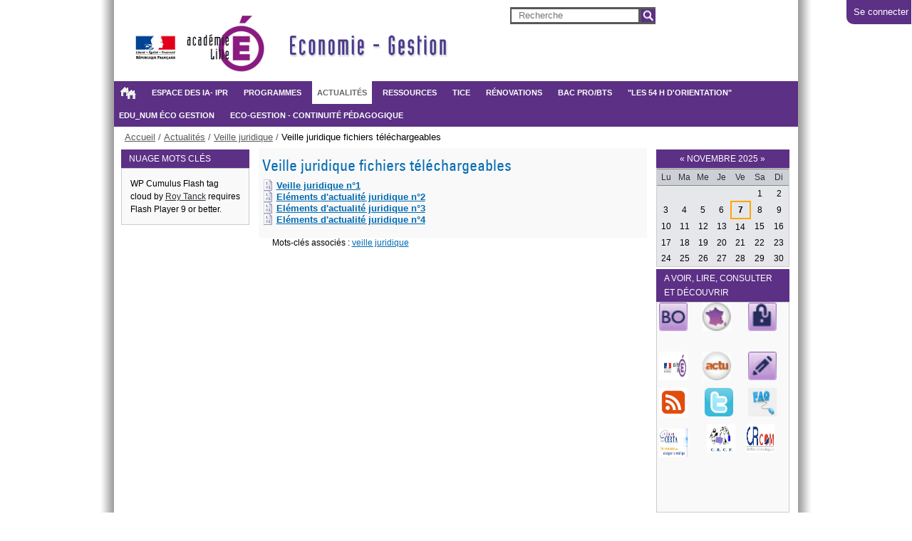

--- FILE ---
content_type: text/html;charset=utf-8
request_url: http://ecogestion.discipline.ac-lille.fr/actualites-academiques/veille-juridique/veille-juridique-fichiers-telechargeables
body_size: 22674
content:
<!DOCTYPE html PUBLIC "-//W3C//DTD XHTML 1.0 Transitional//EN" "http://www.w3.org/TR/xhtml1/DTD/xhtml1-transitional.dtd"><html xmlns="http://www.w3.org/1999/xhtml" lang="en" xml:lang="en">
<head><meta http-equiv="Content-Type" content="text/html; charset=utf-8" /><meta content="text/plain" name="DC.format" /><meta content="Dossier" name="DC.type" /><meta content="2017/05/10 - " name="DC.date.valid_range" /><meta content="veille juridique" name="keywords" /><meta content="2017-09-12T11:07:06+01:00" name="DC.date.modified" /><meta content="veille juridique" name="DC.subject" /><meta content="2017-09-12T11:05:02+01:00" name="DC.date.created" /><meta content="fr" name="DC.language" /><link rel="stylesheet" type="text/css" media="screen" href="http://ecogestion.discipline.ac-lille.fr/portal_css/Sunburst%20Theme/kupustyles-cachekey-2aa52b9c31ed60ea23ee78c1ed1425e1.css" /><style type="text/css" media="screen">@import url(http://ecogestion.discipline.ac-lille.fr/portal_css/Sunburst%20Theme/resourcecarousel-cachekey-45211f6cef3f67c6d2ad35d8c3de1d7d.css);</style><style type="text/css">@import url(http://ecogestion.discipline.ac-lille.fr/portal_css/Sunburst%20Theme/ploneglossary_popup-cachekey-94266f7231dbf965faf07a144a82061f.css);</style><style type="text/css" media="screen">@import url(http://ecogestion.discipline.ac-lille.fr/portal_css/Sunburst%20Theme/resourceplonetruegallery-portlet-cachekey-f666a75d26f034931b93f7ba71633798.css);</style><style type="text/css" media="screen">@import url(http://ecogestion.discipline.ac-lille.fr/portal_css/Sunburst%20Theme/popoll-cachekey-470c921c14f042d6769bf9b460364152.css);</style><style type="text/css" media="screen">@import url(http://ecogestion.discipline.ac-lille.fr/portal_css/Sunburst%20Theme/resourceplone.formwidget.autocompletejquery.autocomplete-cachekey-4875eed94681fde64181ecad34d3cd91.css);</style><link rel="stylesheet" type="text/css" media="screen" href="http://ecogestion.discipline.ac-lille.fr/portal_css/Sunburst%20Theme/resourcecontentleadimage-cachekey-998a76dca764da92cf416ffc3cf1ca6d.css" /><style type="text/css" media="screen">@import url(http://ecogestion.discipline.ac-lille.fr/portal_css/Sunburst%20Theme/resourcecollective.js.colorpicker-cachekey-2f38351a67c0a57b533d12a78f02c644.css);</style><link rel="stylesheet" type="text/css" href="http://ecogestion.discipline.ac-lille.fr/portal_css/Sunburst%20Theme/resourcecollective.js.fullcalendarfullcalendar-cachekey-576a4e4c94ee20b151d382d6a76d5d3f.css" /><style type="text/css" media="screen">@import url(http://ecogestion.discipline.ac-lille.fr/portal_css/Sunburst%20Theme/themedefaultstyle-cachekey-dad90c1d5f179f1b825af5bd72b086db.css);</style><link rel="stylesheet" type="text/css" href="http://ecogestion.discipline.ac-lille.fr/portal_css/Sunburst%20Theme/resourcecollective.covercontentchooser-cachekey-329cac07861de4ec3fb8c5f4e04b5dfa.css" /><script type="text/javascript" src="http://ecogestion.discipline.ac-lille.fr/portal_javascripts/Sunburst%20Theme/resourceplone.app.jquery-cachekey-2935c4fc2d60294f46d6d76f2a4708b8.js"></script><script type="text/javascript" src="http://ecogestion.discipline.ac-lille.fr/portal_javascripts/Sunburst%20Theme/resourcedropdown-menu-cachekey-d0e1eadc14b38cbdb387c81e3f2ddcaa.js"></script><script type="text/javascript" src="http://ecogestion.discipline.ac-lille.fr/portal_javascripts/Sunburst%20Theme/kupunoi18n-cachekey-93813231609fb8b6361a6b4d38b8bac6.js"></script><script type="text/javascript" src="http://ecogestion.discipline.ac-lille.fr/portal_javascripts/Sunburst%20Theme/kss-bbb-cachekey-9dd9ca587156c167a00e825e7a9a7e7d.js"></script><script type="text/javascript" src="http://ecogestion.discipline.ac-lille.fr/portal_javascripts/Sunburst%20Theme/ckeditor_vars-cachekey-6ec69425a5d4acca27477ba4de2725fa.js"></script><script type="text/javascript" src="http://ecogestion.discipline.ac-lille.fr/portal_javascripts/Sunburst%20Theme/collective.js.jqueryui.custom.min-cachekey-7662cafa18f49db27816d85e31625c2d.js"></script><script type="text/javascript" src="http://ecogestion.discipline.ac-lille.fr/portal_javascripts/Sunburst%20Theme/resourceplonetruegallery-portlet-cachekey-e6a501fd5a698975d4c1435c0d0404ac.js"></script><script type="text/javascript" src="http://ecogestion.discipline.ac-lille.fr/portal_javascripts/Sunburst%20Theme/resourcecollective.js.colorpicker.jseye-cachekey-8c25e910aa97b149d19322dc7c25ec77.js"></script><script type="text/javascript" src="http://ecogestion.discipline.ac-lille.fr/portal_javascripts/Sunburst%20Theme/resourcecollective.js.fullcalendarfullcalendar.min-cachekey-b86eaf55b366ec28f25bbd479dd43435.js"></script><script type="text/javascript" src="http://ecogestion.discipline.ac-lille.fr/portal_javascripts/Sunburst%20Theme/jquery-ui-autocomplete-cachekey-d3641541dde4e69fe36bae9feb0db50a.js"></script><script type="text/javascript" src="http://ecogestion.discipline.ac-lille.fr/portal_javascripts/Sunburst%20Theme/maps-i18n.js"></script><script type="text/javascript" src="http://ecogestion.discipline.ac-lille.fr/portal_javascripts/Sunburst%20Theme/maps-googlemaps-cachekey-57d8833116537dc61373676736cb5726.js"></script><script type="text/javascript" src="http://ecogestion.discipline.ac-lille.fr/portal_javascripts/Sunburst%20Theme/resourceplone.formwidget.contenttreecontenttree-cachekey-3ec814cf5aa664f9fb8e7aad09bda081.js"></script><script type="text/javascript" src="http://ecogestion.discipline.ac-lille.fr/portal_javascripts/Sunburst%20Theme/resourcecollective.js.bootstrapjsbootstrap.min-cachekey-5644d8577f0a81a5de51131d28dac2b8.js"></script><script type="text/javascript" src="http://ecogestion.discipline.ac-lille.fr/portal_javascripts/Sunburst%20Theme/resourcecollective.carouselcarousel-cachekey-391d987f3f9ce8b82023912fb2f6579f.js"></script><link rel="canonical" href="http://ecogestion.discipline.ac-lille.fr/actualites-academiques/veille-juridique/veille-juridique-fichiers-telechargeables" /><link rel="apple-touch-icon" href="http://ecogestion.discipline.ac-lille.fr/touch_icon.png" /><script type="text/javascript">
        jQuery(function($){
            if (typeof($.datepicker) != "undefined"){
              $.datepicker.setDefaults(
                jQuery.extend($.datepicker.regional['fr'],
                {dateFormat: 'dd/mm/yy'}));
            }
        });
        </script><link rel="search" href="http://ecogestion.discipline.ac-lille.fr/@@search" title="Recherche dans ce site" /><meta name="viewport" content="width=device-width, initial-scale=0.6666, maximum-scale=1.0, minimum-scale=0.6666" /><meta name="generator" content="Plone - http://plone.org" />

  
  <title>Veille juridique fichiers téléchargeables — IA-IPR EcoGestion</title>


  

  <link rel="stylesheet" type="text/css" href="/++theme++sunrain/css/rain.css" />

  <link rel="shortcut icon" type="image/x-icon" href="/++theme++sunrain/images/favicon.ico" />

<!--[if lte IE 7]>
<link rel="stylesheet" href="/++theme++sunrain/css/IEFixes.css" media="all" type="text/css" />
<![endif]-->
  <style type="text/css" media="screen"></style>
<meta http-equiv="Content-Type" content="text/html; charset=utf-8" /><meta content="text/plain" name="DC.format" /><meta content="Dossier" name="DC.type" /><meta content="2017/05/10 - " name="DC.date.valid_range" /><meta content="veille juridique" name="keywords" /><meta content="2017-09-12T11:07:06+01:00" name="DC.date.modified" /><meta content="veille juridique" name="DC.subject" /><meta content="2017-09-12T11:05:02+01:00" name="DC.date.created" /><meta content="fr" name="DC.language" /><meta name="viewport" content="width=device-width, initial-scale=0.6666, maximum-scale=1.0, minimum-scale=0.6666" /><meta name="generator" content="Plone - http://plone.org" /><base href="http://ecogestion.discipline.ac-lille.fr/actualites-academiques/veille-juridique/veille-juridique-fichiers-telechargeables/" /></head>


<body class="template-folder_listing portaltype-folder site-EcoGestion section-actualites-academiques subsection-veille-juridique subsection-veille-juridique-veille-juridique-fichiers-telechargeables icons-on userrole-anonymous" dir="ltr"><div id="visual-portal-wrapper">
<div id="portal-top" class="row">
<div id="portal-header"><p class="hiddenStructure">
  <a accesskey="2" href="http://ecogestion.discipline.ac-lille.fr/actualites-academiques/veille-juridique/veille-juridique-fichiers-telechargeables#content">Aller au contenu.</a> |

  <a accesskey="6" href="http://ecogestion.discipline.ac-lille.fr/actualites-academiques/veille-juridique/veille-juridique-fichiers-telechargeables#portal-globalnav">Aller à la navigation</a>
</p>
<div id="portal-searchbox">

    <form id="searchGadget_form" action="http://ecogestion.discipline.ac-lille.fr/@@search">

        <div class="LSBox">
        <label class="hiddenStructure" for="searchGadget">Chercher par</label>

        <input name="SearchableText" type="text" size="18" title="Recherche" placeholder="Recherche" accesskey="4" class="searchField" id="searchGadget" />

        <input class="searchButton" type="submit" value="Rechercher" />

        <div class="searchSection">
            <input id="searchbox_currentfolder_only" class="noborder" type="checkbox" name="path" value="/ecogestion/EcoGestion/actualites-academiques/veille-juridique/veille-juridique-fichiers-telechargeables" />
            <label for="searchbox_currentfolder_only" style="cursor: pointer">Seulement dans le dossier courant</label>
        </div>

        <div class="LSResult" id="LSResult"><div class="LSShadow" id="LSShadow"></div></div>
        </div>
    </form>

    <div id="portal-advanced-search" class="hiddenStructure">
        <a href="http://ecogestion.discipline.ac-lille.fr/@@search" accesskey="5">Recherche avancée…</a>
    </div>

</div>

<br />

<span id="portal-slogan"></span>
<div id="portal-personaltools-wrapper">

<p class="hiddenStructure">Outils personnels</p>



<ul class="actionMenu deactivated" id="portal-personaltools">
  <li id="anon-personalbar">
    
        <a href="http://ecogestion.discipline.ac-lille.fr/login" id="personaltools-login">Se connecter</a>
    
  </li>
</ul>

</div>

<div class="themeComment visualNoPrint"> This is SunRain
Plone Theme</div>

</div>



<ul id="theme-globalnav"><li id="portaltab-index_html" class="plain"><a href="http://ecogestion.discipline.ac-lille.fr" class="plain" title="">Accueil</a></li><li id="portaltab-contacts" class="plain"><a href="http://ecogestion.discipline.ac-lille.fr/contacts" class="plain" title="">Espace des IA- IPR</a>
                <ul class="submenu">
                    <li>

    

        <a href="http://ecogestion.discipline.ac-lille.fr/contacts/contacter-les-ia-ipr" class="state-published" title="Contacter les IA-IPR d'économie et de gestion - année scolaire 2022-2023">
            
            Contacter les IA-IPR
        </a>

        
    
</li>
                </ul>
            </li><li id="portaltab-programmes" class="plain"><a href="http://ecogestion.discipline.ac-lille.fr/programmes" class="plain" title="">Programmes</a>
                <ul class="submenu">
                    <li>

    

        <a href="http://ecogestion.discipline.ac-lille.fr/programmes/bts-assurance" class="state-published" title="">
            
            BTS Assurance
        </a>

        
    
</li>


<li>

    

        <a href="http://ecogestion.discipline.ac-lille.fr/programmes/bts-commerce-international" class="state-published" title="">
            
            BTS Commerce international
        </a>

        
    
</li>


<li>

    

        <a href="http://ecogestion.discipline.ac-lille.fr/programmes/bts-cgo" class="state-published hasDropDown" title="">
            
            BTS CG
        </a>

        <ul class="submenu navTree navTreeLevel1">
            



<li>

    

        <a href="http://ecogestion.discipline.ac-lille.fr/programmes/bts-cgo/copy_of_definition-et-conditions-de-delivrance-du-brevet-de-technicien-superieur-comptabilite-et-gestion-bo-du-11-12-2014" class="state-published" title="">
            
            Définition et conditions de délivrance du brevet de technicien supérieur comptabilité et gestion BO du 11/12/2014
        </a>

        
    
</li>


<li>

    

        <a href="http://ecogestion.discipline.ac-lille.fr/programmes/bts-cgo/modification-de-savoirs-et-resultats-attendus-du-referentiel-du-bts-cg-entrant-en-application-a-la-rentree-2019-compte-tenu-de-la-mise-en-oeuvre-de-l2019impot-a-la-source" class="state-published" title="">
            
            BTS CG Modification de savoirs et résultats attendus entrant en application à la rentrée 2019 
        </a>

        
    
</li>




        </ul>
    
</li>


<li>

    

        <a href="http://ecogestion.discipline.ac-lille.fr/programmes/bts-notariat" class="state-published" title="">
            
            BTS Notariat
        </a>

        
    
</li>


<li>

    

        <a href="http://ecogestion.discipline.ac-lille.fr/programmes/bts-professions-immobilieres" class="state-published" title="">
            
            BTS Professions immobilières
        </a>

        
    
</li>


<li>

    

        <a href="http://ecogestion.discipline.ac-lille.fr/programmes/bts-sio" class="state-published" title="">
            
            BTS SIO
        </a>

        
    
</li>


<li>

    

        <a href="http://ecogestion.discipline.ac-lille.fr/programmes/bts-technico-commercial" class="state-published" title="">
            
            BTS Technico-commercial
        </a>

        
    
</li>


<li>

    

        <a href="http://ecogestion.discipline.ac-lille.fr/programmes/bts-tourisme" class="state-published" title="">
            
            BTS Tourisme
        </a>

        
    
</li>


<li>

    

        <a href="http://ecogestion.discipline.ac-lille.fr/programmes/bts-conditions-de-delivrance-des-bts" class="state-published" title="">
            
            BTS conditions de délivrance des BTS
        </a>

        
    
</li>


<li>

    

        <a href="http://ecogestion.discipline.ac-lille.fr/programmes/bts-communication" class="state-published" title="">
            
            BTS Communication
        </a>

        
    
</li>


<li>

    

        <a href="http://ecogestion.discipline.ac-lille.fr/programmes/programme-management-bts-tertiaires" class="state-published" title="">
            
            Programme Management des entreprises BTS Tertiaires
        </a>

        
    
</li>


<li>

    

        <a href="http://ecogestion.discipline.ac-lille.fr/programmes/programme-economie-droit-des-bts-tertiaires" class="state-published" title="">
            
            Programme Economie droit des BTS tertiaires
        </a>

        
    
</li>


<li>

    

        <a href="http://ecogestion.discipline.ac-lille.fr/programmes/baccalaureat-serie-stmg" class="state-published hasDropDown" title="">
            
            Baccalauréat série STMG
        </a>

        <ul class="submenu navTree navTreeLevel1">
            



<li>

    

        <a href="http://ecogestion.discipline.ac-lille.fr/programmes/baccalaureat-serie-stmg/programme-denseignement-dinformatique-et-creation-numerique" class="state-published" title="Enseignement d'exploration">
            
            Programme d'enseignement d'informatique et création numérique
        </a>

        
    
</li>


<li>

    

        <a href="http://ecogestion.discipline.ac-lille.fr/programmes/baccalaureat-serie-stmg/programmes-serie-stmg-reforme-2019" class="state-published" title="">
            
            Programmes série STMG réforme 2019
        </a>

        
    
</li>




        </ul>
    
</li>


<li>

    

        <a href="http://ecogestion.discipline.ac-lille.fr/programmes/bts-banque-conseiller-de-clientele" class="state-published" title="">
            
            BTS Banque Conseiller de clientèle
        </a>

        
    
</li>


<li>

    

        <a href="http://ecogestion.discipline.ac-lille.fr/programmes/tous-les-bts-eco-gestion" class="state-published" title="">
            
            Tous les BTS éco gestion
        </a>

        
    
</li>


<li>

    

        <a href="http://ecogestion.discipline.ac-lille.fr/programmes/bts-sam" class="state-published" title="">
            
            BTS SAM
        </a>

        
    
</li>


<li>

    

        <a href="http://ecogestion.discipline.ac-lille.fr/programmes/bts-ndrc-1" class="state-published" title="">
            
            BTS NDRC
        </a>

        
    
</li>


<li>

    

        <a href="http://ecogestion.discipline.ac-lille.fr/programmes/bts-gestion-de-la-pme" class="state-published" title="">
            
            BTS Gestion de la PME
        </a>

        
    
</li>


<li>

    

        <a href="http://ecogestion.discipline.ac-lille.fr/programmes/bts-management-en-hotellerie-restauration" class="state-published hasDropDown" title="">
            
            BTS Management en hôtellerie-restauration
        </a>

        <ul class="submenu navTree navTreeLevel1">
            



<li>

    

        <a href="http://ecogestion.discipline.ac-lille.fr/programmes/bts-management-en-hotellerie-restauration/definition-et-conditions-de-delivrance-du-bts-management-en-hotellerie-restauration" class="state-published" title="Définition et conditions de délivrance du BTS Management en hôtellerie-restauration, option A : management d'unité de restauration ; option B : management d'unité de production culinaire ; option C : management d'unité d'hébergement : modification">
            
            Définition et conditions de délivrance du BTS Management en hôtellerie-restauration 
        </a>

        
    
</li>




        </ul>
    
</li>


<li>

    

        <a href="http://ecogestion.discipline.ac-lille.fr/programmes/programme-cejm-bts-tertiaires" class="state-published" title="">
            
            Programme CEJM BTS Tertiaires
        </a>

        
    
</li>


<li>

    

        <a href="http://ecogestion.discipline.ac-lille.fr/programmes/bts-mco" class="state-published" title="">
            
            BTS MCO
        </a>

        
    
</li>


<li>

    

        <a href="http://ecogestion.discipline.ac-lille.fr/programmes/bts-gtla" class="state-published" title="">
            
            BTS GTLA
        </a>

        
    
</li>


<li>

    

        <a href="http://ecogestion.discipline.ac-lille.fr/programmes/bts-management-operationnel-de-la-securite" class="state-published hasDropDown" title="">
            
            BTS Management Opérationnel de la Sécurité
        </a>

        <ul class="submenu navTree navTreeLevel1">
            



<li>

    

        <a href="https://www.legifrance.gouv.fr/loda/id/JORFTEXT000041728741/2020-12-24/" class="state-published" title="Arrêté du 2 mars 2020 portant définition et fixant les conditions de délivrance du brevet de technicien supérieur « Management opérationnel de la sécurité »">
            
            Légifrance BTS MOS
        </a>

        
    
</li>




        </ul>
    
</li>
                </ul>
            </li><li id="portaltab-actualites-academiques" class="selected"><a href="http://ecogestion.discipline.ac-lille.fr/actualites-academiques" class="plain" title="">Actualités</a>
                <ul class="submenu">
                    <li>

    

        <a href="http://ecogestion.discipline.ac-lille.fr/actualites-academiques/examens" class="state-published hasDropDown" title="">
            
            Examens
        </a>

        <ul class="submenu navTree navTreeLevel1">
            



<li>

    

        <a href="http://ecogestion.discipline.ac-lille.fr/actualites-academiques/examens/bts" class="state-published hasDropDown" title="">
            
            BTS
        </a>

        <ul class="submenu navTree navTreeLevel2">
            



<li>

    

        <a href="http://ecogestion.discipline.ac-lille.fr/actualites-academiques/examens/bts/bts-sio" class="state-published" title="">
            
            BTS SIO
        </a>

        
    
</li>


<li>

    

        <a href="http://ecogestion.discipline.ac-lille.fr/actualites-academiques/examens/bts/bts-gestion%20de%20la%20PME-2020" class="state-published" title="">
            
            BTS GESTION de la PME session 2021
        </a>

        
    
</li>


<li>

    

        <a href="http://ecogestion.discipline.ac-lille.fr/actualites-academiques/examens/bts/bts-mco-session-2021" class="state-published" title="">
            
            BTS MCO Session 2021
        </a>

        
    
</li>


<li>

    

        <a href="http://ecogestion.discipline.ac-lille.fr/actualites-academiques/examens/bts/bts-gestion-des-transports-et-logistique-associee-session-2021" class="state-published" title="">
            
            BTS Gestion des transports et logistique associée session 2021
        </a>

        
    
</li>


<li>

    

        <a href="http://ecogestion.discipline.ac-lille.fr/actualites-academiques/examens/bts/bts-session-2020" class="state-published" title="">
            
            BTS session 2020
        </a>

        
    
</li>


<li>

    

        <a href="http://ecogestion.discipline.ac-lille.fr/actualites-academiques/examens/bts/bts-session-2021" class="state-published" title="">
            
            BTS session 2021
        </a>

        
    
</li>




        </ul>
    
</li>


<li>

    

        <a href="http://ecogestion.discipline.ac-lille.fr/actualites-academiques/examens/dcg-et-dscg" class="state-published hasDropDown" title="">
            
            DCG et DSCG
        </a>

        <ul class="submenu navTree navTreeLevel2">
            



<li>

    

        <a href="http://ecogestion.discipline.ac-lille.fr/actualites-academiques/examens/dcg-et-dscg/resultats-dcg-2015" class="state-published" title="">
            
            Résultats DCG 2015
        </a>

        
    
</li>


<li>

    

        <a href="http://ecogestion.discipline.ac-lille.fr/actualites-academiques/examens/dcg-et-dscg/dcg-et-dscg-session-2016-bulletin-officiel-ndeg39-du-22-octobre-2015" class="state-published" title="">
            
            DCG et DSCG session 2016 Bulletin officiel n°39 du 22 octobre 2015
        </a>

        
    
</li>


<li>

    

        <a href="http://ecogestion.discipline.ac-lille.fr/actualites-academiques/examens/dcg-et-dscg/dcg-et-dscg-session-2017" class="state-published" title="">
            
            DCG et DSCG session 2017
        </a>

        
    
</li>




        </ul>
    
</li>


<li>

    

        <a href="http://ecogestion.discipline.ac-lille.fr/actualites-academiques/examens/baccalaureat" class="state-published hasDropDown" title="">
            
            BACCALAUREAT
        </a>

        <ul class="submenu navTree navTreeLevel2">
            



<li>

    

        <a href="http://ecogestion.discipline.ac-lille.fr/actualites-academiques/examens/baccalaureat/baccalaureat-session-2015" class="state-published" title="">
            
            BACCALAUREAT SESSION 2015
        </a>

        
    
</li>


<li>

    

        <a href="http://ecogestion.discipline.ac-lille.fr/actualites-academiques/examens/baccalaureat/baccalaureat-session-2016" class="state-published" title="">
            
            Baccalauréat session 2016
        </a>

        
    
</li>


<li>

    

        <a href="http://ecogestion.discipline.ac-lille.fr/actualites-academiques/examens/baccalaureat/baccalaureat-technologique-resultats-session-2016" class="state-published" title="">
            
            Baccalauréat technologique, résultats session 2016
        </a>

        
    
</li>


<li>

    

        <a href="http://ecogestion.discipline.ac-lille.fr/actualites-academiques/examens/baccalaureat/reglement-dexamen-et-definitions-depreuves-de-la-serie-stmg" class="state-published" title="">
            
            Règlement d'examen et définitions d'épreuves de la série STMG
        </a>

        
    
</li>


<li>

    

        <a href="http://ecogestion.discipline.ac-lille.fr/actualites-academiques/examens/baccalaureat/baccalaureat-serie-stmg-session-2018" class="state-published" title="">
            
            Baccalauréat série STMG session 2018
        </a>

        
    
</li>


<li>

    

        <a href="http://ecogestion.discipline.ac-lille.fr/actualites-academiques/examens/baccalaureat/baccalaureat-serie-stmg-session-2019" class="state-published" title="">
            
            Baccalauréat série STMG session 2019
        </a>

        
    
</li>


<li>

    

        <a href="http://ecogestion.discipline.ac-lille.fr/actualites-academiques/examens/baccalaureat/baccalaureat-serie-stmg-session-2020" class="state-published" title="">
            
            Baccalauréat série STMG session 2020
        </a>

        
    
</li>




        </ul>
    
</li>


<li>

    

        <a href="http://ecogestion.discipline.ac-lille.fr/actualites-academiques/examens/utilisation-des-calculatrices-electroniques-pour-les-dcg-dscg-dec-et-bts-a-compter-de-la-session-2018" class="state-published" title="Utilisation des calculatrices électroniques pour les DCG, DSCG, DEC et BTS, à compter de la session 2018 BO du 12 novembre 2015">
            
            Utilisation des calculatrices électroniques pour les DCG, DSCG, DEC et BTS, à compter de la session 2018 
        </a>

        
    
</li>


<li>

    

        <a href="http://ecogestion.discipline.ac-lille.fr/actualites-academiques/examens/ccf" class="state-published hasDropDown" title="">
            
            CCF
        </a>

        <ul class="submenu navTree navTreeLevel2">
            



<li>

    

        <a href="http://ecogestion.discipline.ac-lille.fr/actualites-academiques/examens/ccf/controle-en-cours-de-formation" class="state-published" title="">
            
            Contrôle en cours de formation
        </a>

        
    
</li>




        </ul>
    
</li>


<li>

    

        <a href="http://ecogestion.discipline.ac-lille.fr/actualites-academiques/examens/concours-de-recrutement-au-capet-" class="state-published" title="">
            
            Concours de recrutement au CAPET 
        </a>

        
    
</li>


<li>

    

        <a href="http://ecogestion.discipline.ac-lille.fr/actualites-academiques/examens/utilisation-de-la-calculatrice-aux-examens-pour-la-session-2020" class="state-published" title="">
            
             Utilisation de la calculatrice aux examens 
        </a>

        
    
</li>


<li>

    

        <a href="http://ecogestion.discipline.ac-lille.fr/actualites-academiques/examens/concours-education-nationale-2021" class="state-published" title="Le calendrier des concours de recrutement d'enseignants du second degré de la session 2021">
            
            Concours éducation nationale 2021
        </a>

        
    
</li>




        </ul>
    
</li>


<li>

    

        <a href="http://ecogestion.discipline.ac-lille.fr/actualites-academiques/communications-des-ipr" class="state-published" title="">
            
            Communications des IPR
        </a>

        
    
</li>


<li>

    

        <a href="http://ecogestion.discipline.ac-lille.fr/actualites-academiques/conferences-crdp" class="state-published hasDropDown" title="Conférences CRDP">
            
            Dates à retenir
        </a>

        <ul class="submenu navTree navTreeLevel1">
            



<li>

    

        <a href="http://ecogestion.discipline.ac-lille.fr/actualites-academiques/conferences-crdp/le-salon-educatec-educatice-2015" class="state-published" title="24 • 25 • 26 NOVEMBRE 2021&#13;&#10;&#13;&#10;Paris porte de Versailles">
            
            Le salon Educatec-ÉducaTICE 2021
        </a>

        
    
</li>


<li>

    

        <a href="http://ecogestion.discipline.ac-lille.fr/actualites-academiques/conferences-crdp/la-semaine-ecole-entreprise-du-02-au-09-octobre-2020" class="state-published" title="21ème édition de la Semaine École-Entreprise &#13;&#10; placée sous le signe du « collectif »">
            
            La semaine Ecole Entreprise du lundi 02 au vendredi 09 octobre 2020.
        </a>

        
    
</li>




        </ul>
    
</li>


<li>

    

        <a href="http://ecogestion.discipline.ac-lille.fr/actualites-academiques/liens-utiles" class="state-published hasDropDown" title="">
            
            Liens utiles
        </a>

        <ul class="submenu navTree navTreeLevel1">
            



<li>

    

        <a href="http://dafop.ac-lille.fr/" class="state-published" title="Le site académique de la DAFOP ">
            
            DAFOP
        </a>

        
    
</li>


<li>

    

        <a href="https://fim-hn-03.orion.education.fr/sso/webAgentService?CTAuthMode=BASIC&amp;fim_local_form=https%3A%2F%2Ffim-hn-03.orion.education.fr%2Flogin%2Fct_access_denied_en.html&amp;CT_ORIG_URL=https%3A%2F%2Ffim-hn-03-idp.orion.education.fr%2Fsso%2FSSO%3FSAMLRequest%3DfVJdb%252BIwEPwrkd%252FzRYHAiiAhUCWkuysqVR%252F6ZpxNsRTbqXfTcv%252B%252BTloqqlY8Wdqd2Z2d8YKkaVpYdXy09%252FjSIXF0Mo0l6Bul6LwFJ0kTWGmQgBXsV3%252F%252FwCjJQBKhZ%252B2suKC01zmtd%252ByUa0S0OrPXzlJn0O%252FRv2qFW1vhqRRZQDB7fegYPxDaPn%252BHjEW0CXq1lf2YUhyZW4I0rbWJj" class="state-published" title="Il permet de vous inscrire et de vous tenir informé des formations proposées au PAF.&#13;&#10;Il suffit de cliquer sur le lien.">
            
            GAIA
        </a>

        
    
</li>


<li>

    

        <a href="http://www.semaine-ecole-entreprise.com/" class="state-published" title="Semaine École Entreprise : 15ème édition&#13;&#10;Le thème retenu pour cette quinzième édition :&#13;&#10;« INNOVATION, NUMÉRIQUE,&#13;&#10;OUVERTURE INTERNATIONALE :&#13;&#10;QUELLE ENTREPRISE EN 2020 ? »&#13;&#10;">
            
            Lien Ecole-Entreprise
        </a>

        
    
</li>


<li>

    

        <a href="http://celluleecoleentreprise.ac-lille.fr/" class="state-published" title="La cellule accompagne en lien avec les services académiques, les établissements dans de multiples actions d'ouverture vers les milieux socio-économiques et professionnels.">
            
            Cellule école-entreprise de l'Académie de Lille
        </a>

        
    
</li>


<li>

    

        <a href="http://www.clubster-ecole-entreprise.com/" class="state-published" title="Le clubster école-entreprise c’est un réseau de 14 clubs école-entreprise">
            
            Le clubster-école-entreprise
        </a>

        
    
</li>




        </ul>
    
</li>


<li>

    

        <a href="http://ecogestion.discipline.ac-lille.fr/actualites-academiques/la-communication-de-lacademie" class="state-published hasDropDown" title="">
            
            La Communication de l'Académie
        </a>

        <ul class="submenu navTree navTreeLevel1">
            



<li>

    

        <a href="http://ecogestion.discipline.ac-lille.fr/actualites-academiques/la-communication-de-lacademie/quand-les-profs-innovent" class="state-published" title="">
            
            "Quand les profs innovent..." 
        </a>

        
    
</li>


<li>

    

        <a href="http://ecogestion.discipline.ac-lille.fr/actualites-academiques/la-communication-de-lacademie/label-campus-des-metiers-et-des-qualifications-bo-ndeg-39-du-23-10-2014" class="state-published" title="">
            
            Label "Campus des métiers et des qualifications"  BO n° 39 du 23/10/2014
        </a>

        
    
</li>


<li>

    

        <a href="http://ecogestion.discipline.ac-lille.fr/actualites-academiques/la-communication-de-lacademie/participez-a-la-consultation-nationale-sur-le-projet-de-socle-commun-de-connaissances-de-competences-et-de-culture" class="state-published" title="">
            
            Participez à la consultation nationale sur le projet de socle commun de connaissances, de compétences et de culture
        </a>

        
    
</li>


<li>

    

        <a href="http://ecogestion.discipline.ac-lille.fr/actualites-academiques/la-communication-de-lacademie/le-handicap-tous-concernes" class="state-published" title="">
            
            Le Handicap Tous concernés
        </a>

        
    
</li>


<li>

    

        <a href="http://ecogestion.discipline.ac-lille.fr/actualites-academiques/la-communication-de-lacademie/les-journees-de-levaluation" class="state-published" title="">
            
            Les journées de l'évaluation
        </a>

        
    
</li>


<li>

    

        <a href="http://ecogestion.discipline.ac-lille.fr/actualites-academiques/la-communication-de-lacademie/sur-eduscol-liberte-de-conscience-liberte-dexpression-des-outils-pedagogiques-pour-debattre-avec-les-eleves" class="state-published" title="">
            
            Sur éduscol : liberté de conscience, liberté d'expression, des outils pédagogiques pour débattre avec les élèves
        </a>

        
    
</li>


<li>

    

        <a href="http://ecogestion.discipline.ac-lille.fr/actualites-academiques/la-communication-de-lacademie/lancement-de-la-consultation-nationale-sur-le-numerique-pour-leducation" class="state-published" title="">
            
            Lancement de la consultation nationale sur le numérique pour l'éducation
        </a>

        
    
</li>


<li>

    

        <a href="http://ecogestion.discipline.ac-lille.fr/actualites-academiques/la-communication-de-lacademie/classes-preparatoires-economiques-et-commerciales-option-technologique" class="state-published" title="">
            
            Classes préparatoires économiques et commerciales, option technologique
        </a>

        
    
</li>


<li>

    

        <a href="http://ecogestion.discipline.ac-lille.fr/actualites-academiques/la-communication-de-lacademie/les-journees-de-levaluation-1" class="state-published" title="">
            
            Les journées de l'évaluation
        </a>

        
    
</li>


<li>

    

        <a href="http://ecogestion.discipline.ac-lille.fr/actualites-academiques/la-communication-de-lacademie/enseignements-priactions-educatives-instruction-relative-au-deploiement-de-leducation-au-developpement-durable-dans-lensemble-des-ecoles-et-etablissements-scolaires" class="state-published" title="">
            
            Actions éducatives Instruction relative au déploiement de l'éducation au développement durable dans l'ensemble des écoles et établissements scolaires
        </a>

        
    
</li>


<li>

    

        <a href="http://ecogestion.discipline.ac-lille.fr/actualites-academiques/la-communication-de-lacademie/droit-individuel-a-la-formation-des-personnels-enseignants-2015" class="state-published" title="">
            
            Droit Individuel à la Formation des personnels enseignants 2015
        </a>

        
    
</li>


<li>

    

        <a href="http://ecogestion.discipline.ac-lille.fr/actualites-academiques/la-communication-de-lacademie/circulaire-de-rentree-2015-bo-du-4-juin-2015" class="state-published" title="">
            
            Circulaire de rentrée 2015 BO du 4 juin 2015
        </a>

        
    
</li>


<li>

    

        <a href="http://ecogestion.discipline.ac-lille.fr/actualites-academiques/la-communication-de-lacademie/plaquettes-action-sociale-2015-2016-public" class="state-published" title="">
            
            Plaquettes Action Sociale 2015-2016 - PUBLIC
        </a>

        
    
</li>


<li>

    

        <a href="http://ecogestion.discipline.ac-lille.fr/actualites-academiques/la-communication-de-lacademie/creation-dun-enseignement-dexploration-dinformatique-et-creation-numerique" class="state-published" title="">
            
            Création d'un enseignement d'exploration d'informatique  et création numérique
        </a>

        
    
</li>


<li>

    

        <a href="http://ecogestion.discipline.ac-lille.fr/actualites-academiques/la-communication-de-lacademie/le-calendrier-scolaire" class="state-published" title="">
            
            Le calendrier scolaire
        </a>

        
    
</li>


<li>

    

        <a href="http://ecogestion.discipline.ac-lille.fr/actualites-academiques/la-communication-de-lacademie/27e-semaine-de-la-presse-et-des-medias-dans-lecole-r" class="state-published" title="">
            
            27e semaine de la presse et des médias dans l'École®
        </a>

        
    
</li>


<li>

    

        <a href="http://ecogestion.discipline.ac-lille.fr/actualites-academiques/la-communication-de-lacademie/lycees-des-metiers" class="state-published" title="">
            
            Lycées des Métiers
        </a>

        
    
</li>


<li>

    

        <a href="http://ecogestion.discipline.ac-lille.fr/actualites-academiques/la-communication-de-lacademie/journee-de-la-laicite" class="state-published" title="">
            
            Journée de la Laïcité
        </a>

        
    
</li>


<li>

    

        <a href="http://ecogestion.discipline.ac-lille.fr/actualites-academiques/la-communication-de-lacademie/education-aux-medias-et-a-linformation-emi" class="state-published" title="">
            
            Education aux médias et à l'information (EMI)
        </a>

        
    
</li>


<li>

    

        <a href="http://ecogestion.discipline.ac-lille.fr/actualites-academiques/la-communication-de-lacademie/cerpet" class="state-published hasDropDown" title="">
            
            CERPET
        </a>

        <ul class="submenu navTree navTreeLevel2">
            



<li>

    

        <a href="http://ecogestion.discipline.ac-lille.fr/actualites-academiques/la-communication-de-lacademie/cerpet/ouverture-de-la-campagne-d2019inscription-2016-aux-stages-cerpep-en-entreprise" class="state-published" title="">
            
            Ouverture de la campagne d’inscription 2016 aux stages Cerpep en entreprise
        </a>

        
    
</li>


<li>

    

        <a href="http://ecogestion.discipline.ac-lille.fr/actualites-academiques/la-communication-de-lacademie/cerpet/stages-courts-cerpet-campagne-2017-2018" class="state-published" title="">
            
            Stages courts CERPET Campagne 2017-2018
        </a>

        
    
</li>


<li>

    

        <a href="http://ecogestion.discipline.ac-lille.fr/actualites-academiques/la-communication-de-lacademie/cerpet/journees-danimation-education-economie" class="state-published" title="">
            
            Journées d'animation éducation économie
        </a>

        
    
</li>




        </ul>
    
</li>


<li>

    

        <a href="http://ecogestion.discipline.ac-lille.fr/actualites-academiques/la-communication-de-lacademie/portail-de-ressources-educatives-sur-les-valeurs-de-la-republique" class="state-published" title="">
            
            Portail de ressources éducatives sur les valeurs de la République
        </a>

        
    
</li>


<li>

    

        <a href="http://ecogestion.discipline.ac-lille.fr/actualites-academiques/la-communication-de-lacademie/reconduction-du-pass-education" class="state-published" title="">
            
            Reconduction du pass éducation
        </a>

        
    
</li>


<li>

    

        <a href="http://ecogestion.discipline.ac-lille.fr/actualites-academiques/la-communication-de-lacademie/parcours-avenir-guide-d2019accompagnement-et-ressources-pedagogiques" class="state-published" title="">
            
            Parcours avenir : guide d’accompagnement et ressources pédagogiques
        </a>

        
    
</li>


<li>

    

        <a href="http://ecogestion.discipline.ac-lille.fr/actualites-academiques/la-communication-de-lacademie/rapport-sur-les-besoins-et-loffre-de-formation-aux-metiers-du-numerique" class="state-published" title="">
            
            Rapport sur les besoins et l'offre de formation aux métiers du numérique
        </a>

        
    
</li>


<li>

    

        <a href="http://ecogestion.discipline.ac-lille.fr/actualites-academiques/la-communication-de-lacademie/lancement-du-site-devenirenseignant-gouv.fr" class="state-published" title="">
            
            Lancement du site devenirenseignant.gouv.fr
        </a>

        
    
</li>


<li>

    

        <a href="http://ecogestion.discipline.ac-lille.fr/actualites-academiques/la-communication-de-lacademie/reunion-experimentation-bac-pro-bts" class="state-published" title="Actualités du recteur">
            
            Réunion expérimentation bac pro - BTS
        </a>

        
    
</li>


<li>

    

        <a href="http://ecogestion.discipline.ac-lille.fr/actualites-academiques/la-communication-de-lacademie/circulaire-de-rentree-2017" class="state-published" title="BO du 9 mars 2017">
            
            Circulaire de rentrée 2017
        </a>

        
    
</li>


<li>

    

        <a href="http://ecogestion.discipline.ac-lille.fr/actualites-academiques/la-communication-de-lacademie/le-prix-lyceen-lire-leconomie-2017" class="state-published" title="">
            
            Le Prix Lycéen "Lire l'Économie" 2017
        </a>

        
    
</li>


<li>

    

        <a href="http://ecogestion.discipline.ac-lille.fr/actualites-academiques/la-communication-de-lacademie/apb" class="state-published hasDropDown" title="">
            
            APB
        </a>

        <ul class="submenu navTree navTreeLevel2">
            



<li>

    

        <a href="http://ecogestion.discipline.ac-lille.fr/actualites-academiques/la-communication-de-lacademie/apb/campagne-de-securisation-des-parcours-post-bac-2017" class="state-published" title="">
            
            Campagne de sécurisation des parcours post bac 2017
        </a>

        
    
</li>




        </ul>
    
</li>


<li>

    

        <a href="http://ecogestion.discipline.ac-lille.fr/actualites-academiques/la-communication-de-lacademie/7eme-journee-nationale-des-jeunes" class="state-published" title="">
            
            7ème Journée nationale des jeunes 
        </a>

        
    
</li>




        </ul>
    
</li>


<li>

    

        <a href="http://ecogestion.discipline.ac-lille.fr/actualites-academiques/les-formations-au-paf" class="state-published hasDropDown" title="">
            
            Les formations au PAF
        </a>

        <ul class="submenu navTree navTreeLevel1">
            



<li>

    

        <a href="http://ecogestion.discipline.ac-lille.fr/actualites-academiques/les-formations-au-paf/formation-connaissance-de-lentreprise" class="state-published" title="">
            
            Formation "Connaissance de l'entreprise"
        </a>

        
    
</li>


<li>

    

        <a href="http://ecogestion.discipline.ac-lille.fr/actualites-academiques/les-formations-au-paf/plan-academique-de-formation-2018-2019" class="state-published" title="">
            
            Plan académique de formation 2018/2019
        </a>

        
    
</li>




        </ul>
    
</li>


<li>

    

        <a href="http://ecogestion.discipline.ac-lille.fr/actualites-academiques/stages" class="state-published hasDropDown" title="">
            
            Stages
        </a>

        <ul class="submenu navTree navTreeLevel1">
            



<li>

    

        <a href="http://ecogestion.discipline.ac-lille.fr/actualites-academiques/stages/formation-stages-bo-du-11-12-2014" class="state-published" title="">
            
            Formation - stages BO du 11/12/2014
        </a>

        
    
</li>




        </ul>
    
</li>


<li>

    

        <a href="http://ecogestion.discipline.ac-lille.fr/actualites-academiques/nos-sections-a-la-une" class="state-published hasDropDown" title="">
            
            Nos sections à la Une
        </a>

        <ul class="submenu navTree navTreeLevel1">
            



<li>

    

        <a href="http://ecogestion.discipline.ac-lille.fr/actualites-academiques/nos-sections-a-la-une/les-journees-de-la-communication-paris" class="state-published" title="">
            
            Les journées de la Communication Paris
        </a>

        
    
</li>


<li>

    

        <a href="http://ecogestion.discipline.ac-lille.fr/actualites-academiques/nos-sections-a-la-une/tournoi-academique-de-gestion" class="state-published hasDropDown" title="">
            
            Tournoi académique de gestion
        </a>

        <ul class="submenu navTree navTreeLevel2">
            



<li>

    

        <a href="http://ecogestion.discipline.ac-lille.fr/actualites-academiques/nos-sections-a-la-une/tournoi-academique-de-gestion/tournoi-academique-de-gestion-pour-les-classes-de-1eres-stmg" class="state-published" title="">
            
            Tournoi académique de gestion pour les classes de 1ères STMG
        </a>

        
    
</li>


<li>

    

        <a href="http://ecogestion.discipline.ac-lille.fr/actualites-academiques/nos-sections-a-la-une/tournoi-academique-de-gestion/foire-aux-questions-tournoi-de-gestion" class="state-published" title="">
            
            Foire aux questions Tournoi de gestion
        </a>

        
    
</li>


<li>

    

        <a href="http://ecogestion.discipline.ac-lille.fr/actualites-academiques/nos-sections-a-la-une/tournoi-academique-de-gestion/tournoi-academique-de-gestion-pour-les-1eres-stmg-video-de-demonstration" class="state-published" title="">
            
            Tournoi académique de gestion pour les 1ères STMG Vidéo de démonstration
        </a>

        
    
</li>


<li>

    

        <a href="http://ecogestion.discipline.ac-lille.fr/actualites-academiques/nos-sections-a-la-une/tournoi-academique-de-gestion/tournoi-academique-de-gestion-point-1ere-etape" class="state-published" title="">
            
            Tournoi académique de gestion Point 1ère étape
        </a>

        
    
</li>


<li>

    

        <a href="http://ecogestion.discipline.ac-lille.fr/actualites-academiques/nos-sections-a-la-une/tournoi-academique-de-gestion/tournoi-academique-de-gestion-pour-les-1eres-stmg-2eme-phase" class="state-published" title="">
            
            Tournoi académique de gestion pour les 1ères STMG 2ème phase
        </a>

        
    
</li>


<li>

    

        <a href="http://ecogestion.discipline.ac-lille.fr/actualites-academiques/nos-sections-a-la-une/tournoi-academique-de-gestion/tournoi-academique-de-gestion-resultats-a-lissue-du-2nd-tour" class="state-published" title="">
            
            Tournoi académique de gestion : Résultats à l'issue du 2nd tour
        </a>

        
    
</li>


<li>

    

        <a href="http://ecogestion.discipline.ac-lille.fr/actualites-academiques/nos-sections-a-la-une/tournoi-academique-de-gestion/tournoi-academique-de-gestion-pour-les-1eres-stmg-finale" class="state-published" title="">
            
            Tournoi académique de gestion pour les 1ères STMG finale
        </a>

        
    
</li>


<li>

    

        <a href="http://ecogestion.discipline.ac-lille.fr/actualites-academiques/nos-sections-a-la-une/tournoi-academique-de-gestion/tournoi-academique-de-gestion-la-finale" class="state-published" title="">
            
            Tournoi académique de gestion : la finale
        </a>

        
    
</li>


<li>

    

        <a href="http://ecogestion.discipline.ac-lille.fr/actualites-academiques/nos-sections-a-la-une/tournoi-academique-de-gestion/toutes-les-photos-de-la-finale" class="state-published" title="">
            
            Toutes les photos de la finale
        </a>

        
    
</li>




        </ul>
    
</li>


<li>

    

        <a href="http://ecogestion.discipline.ac-lille.fr/actualites-academiques/nos-sections-a-la-une/tournoi-bts-am-2015" class="state-published hasDropDown" title="">
            
            Tournoi BTS AM 2016-2017
        </a>

        <ul class="submenu navTree navTreeLevel2">
            



<li>

    

        <a href="http://ecogestion.discipline.ac-lille.fr/actualites-academiques/nos-sections-a-la-une/tournoi-bts-am-2015/finale-du-tournoi-bts-am-2015-2016" class="state-published" title="">
            
            Finale du tournoi BTS AM 2015-2016
        </a>

        
    
</li>


<li>

    

        <a href="http://ecogestion.discipline.ac-lille.fr/actualites-academiques/nos-sections-a-la-une/tournoi-bts-am-2015/tournoi-bts-am-2017" class="state-published" title="">
            
            Tournoi BTS AM 2017
        </a>

        
    
</li>


<li>

    

        <a href="http://ecogestion.discipline.ac-lille.fr/actualites-academiques/nos-sections-a-la-une/tournoi-bts-am-2015/finale-du-tournoi-am-2017" class="state-published" title="">
            
             Finale du tournoi AM 2017
        </a>

        
    
</li>




        </ul>
    
</li>


<li>

    

        <a href="http://ecogestion.discipline.ac-lille.fr/actualites-academiques/nos-sections-a-la-une/tournoi-academique-de-gestion-2016" class="state-published hasDropDown" title="">
            
            Tournoi académique de gestion 2016
        </a>

        <ul class="submenu navTree navTreeLevel2">
            



<li>

    

        <a href="http://ecogestion.discipline.ac-lille.fr/actualites-academiques/nos-sections-a-la-une/tournoi-academique-de-gestion-2016/tournoi-academique-de-gestion-2016-phase-1" class="state-published" title="">
            
            Tournoi académique de gestion 2016 phase 1
        </a>

        
    
</li>


<li>

    

        <a href="http://ecogestion.discipline.ac-lille.fr/actualites-academiques/nos-sections-a-la-une/tournoi-academique-de-gestion-2016/tournoi-academique-de-gestion-2016-phase-2" class="state-published" title="">
            
            Tournoi académique de gestion 2016 phase 2
        </a>

        
    
</li>


<li>

    

        <a href="http://ecogestion.discipline.ac-lille.fr/actualites-academiques/nos-sections-a-la-une/tournoi-academique-de-gestion-2016/le-tournoi-academique-de-gestion-2013-session-2015-2016-1er-tour" class="state-published" title="">
            
            Le tournoi académique de gestion – session 2015-2016 1er tour 
        </a>

        
    
</li>


<li>

    

        <a href="http://ecogestion.discipline.ac-lille.fr/actualites-academiques/nos-sections-a-la-une/tournoi-academique-de-gestion-2016/finale-2016" class="state-published" title="">
            
            Tournoi de gestion Finale 2016
        </a>

        
    
</li>




        </ul>
    
</li>


<li>

    

        <a href="http://ecogestion.discipline.ac-lille.fr/actualites-academiques/nos-sections-a-la-une/grand-prix-la-finance-pour-tous" class="state-published hasDropDown" title="">
            
            "Grand prix La finance pour tous "
        </a>

        <ul class="submenu navTree navTreeLevel2">
            



<li>

    

        <a href="http://ecogestion.discipline.ac-lille.fr/actualites-academiques/nos-sections-a-la-une/grand-prix-la-finance-pour-tous/grand-prix-la-finance-pour-tous-2021" class="state-published" title="">
            
            "Grand prix La finance pour tous " 2021
        </a>

        
    
</li>




        </ul>
    
</li>


<li>

    

        <a href="http://ecogestion.discipline.ac-lille.fr/actualites-academiques/nos-sections-a-la-une/tournoi-academique-de-gestion-2017" class="state-published hasDropDown" title="">
            
            Tournoi académique de gestion 2017
        </a>

        <ul class="submenu navTree navTreeLevel2">
            



<li>

    

        <a href="http://ecogestion.discipline.ac-lille.fr/actualites-academiques/nos-sections-a-la-une/tournoi-academique-de-gestion-2017/tournoi-academique-de-gestion-2016-2017" class="state-published" title="">
            
            Tournoi académique de gestion 2016-2017
        </a>

        
    
</li>


<li>

    

        <a href="http://ecogestion.discipline.ac-lille.fr/actualites-academiques/nos-sections-a-la-une/tournoi-academique-de-gestion-2017/le-tournoi-academique-de-gestion%20-%20session-2016-2017-1er-tour" class="state-published" title="">
            
            Le tournoi académique de gestion – session 2016-2017 1er tour 
        </a>

        
    
</li>


<li>

    

        <a href="http://ecogestion.discipline.ac-lille.fr/actualites-academiques/nos-sections-a-la-une/tournoi-academique-de-gestion-2017/tournoi-academique-de-gestion-2017-second-tour" class="state-published" title="">
            
            Tournoi académique de gestion 2017 second tour
        </a>

        
    
</li>


<li>

    

        <a href="http://ecogestion.discipline.ac-lille.fr/actualites-academiques/nos-sections-a-la-une/tournoi-academique-de-gestion-2017/finale-du-tournoi-2017" class="state-published" title="">
            
            Finale du tournoi académique de gestion 2017
        </a>

        
    
</li>




        </ul>
    
</li>


<li>

    

        <a href="http://ecogestion.discipline.ac-lille.fr/actualites-academiques/nos-sections-a-la-une/tournoi-de-gestion-academique-de-gestion-2017-2018" class="state-published hasDropDown" title="">
            
            Tournoi de gestion académique de gestion 2017-2018
        </a>

        <ul class="submenu navTree navTreeLevel2">
            



<li>

    

        <a href="http://ecogestion.discipline.ac-lille.fr/actualites-academiques/nos-sections-a-la-une/tournoi-de-gestion-academique-de-gestion-2017-2018/tournoi-2017-2018" class="state-published" title="">
            
            Tournoi Académique de gestion 2017-2018
        </a>

        
    
</li>


<li>

    

        <a href="http://ecogestion.discipline.ac-lille.fr/actualites-academiques/nos-sections-a-la-une/tournoi-de-gestion-academique-de-gestion-2017-2018/le-tournoi-academique-de-gestion-2013-session-2017-2018-1er-tour" class="state-published" title="">
            
            Le tournoi académique de gestion – session 2017-2018 1er tour 
        </a>

        
    
</li>


<li>

    

        <a href="http://ecogestion.discipline.ac-lille.fr/actualites-academiques/nos-sections-a-la-une/tournoi-de-gestion-academique-de-gestion-2017-2018/le-tournoi-academique-de-gestion-2013-session-2017-2018-2eme-tour" class="state-published" title="">
            
            Le tournoi académique de gestion – session 2017-2018 2ème tour 
        </a>

        
    
</li>


<li>

    

        <a href="http://ecogestion.discipline.ac-lille.fr/actualites-academiques/nos-sections-a-la-une/tournoi-de-gestion-academique-de-gestion-2017-2018/le-tournoi-academique-de-gestion-2013-session-2017-2018-finalistes" class="state-published" title="">
            
            Le tournoi académique de gestion – session 2017-2018 Finalistes
        </a>

        
    
</li>


<li>

    

        <a href="http://ecogestion.discipline.ac-lille.fr/actualites-academiques/nos-sections-a-la-une/tournoi-de-gestion-academique-de-gestion-2017-2018/tournoi-academique-de-gestion-un-retour-dexperience" class="state-published" title="">
            
            Tournoi académique de gestion, un retour d'expérience
        </a>

        
    
</li>




        </ul>
    
</li>


<li>

    

        <a href="http://ecogestion.discipline.ac-lille.fr/actualites-academiques/nos-sections-a-la-une/comolympiades-2021" class="state-published hasDropDown" title="">
            
            Com'olympiades 2021
        </a>

        <ul class="submenu navTree navTreeLevel2">
            



<li>

    

        <a href="http://ecogestion.discipline.ac-lille.fr/actualites-academiques/nos-sections-a-la-une/comolympiades-2021/com2019olympiades-edition-2021" class="state-published" title="">
            
            Com’olympiades édition 2021
        </a>

        
    
</li>




        </ul>
    
</li>


<li>

    

        <a href="http://ecogestion.discipline.ac-lille.fr/actualites-academiques/nos-sections-a-la-une/les-concours-de-l2019excellence-commerciale-2018" class="state-published hasDropDown" title="">
            
            Les concours de l’excellence commerciale 2018
        </a>

        <ul class="submenu navTree navTreeLevel2">
            



<li>

    

        <a href="http://ecogestion.discipline.ac-lille.fr/actualites-academiques/nos-sections-a-la-une/les-concours-de-l2019excellence-commerciale-2018/les-concours-de-l2019excellence-commerciale-2018" class="state-published" title="">
            
            Les concours de l’excellence commerciale 2018
        </a>

        
    
</li>




        </ul>
    
</li>


<li>

    

        <a href="http://ecogestion.discipline.ac-lille.fr/actualites-academiques/nos-sections-a-la-une/le-tournoi-academique-de-gestion-2018-2019" class="state-published hasDropDown" title="">
            
            Le tournoi académique de gestion 2018-2019 
        </a>

        <ul class="submenu navTree navTreeLevel2">
            



<li>

    

        <a href="http://ecogestion.discipline.ac-lille.fr/actualites-academiques/nos-sections-a-la-une/le-tournoi-academique-de-gestion-2018-2019/le-tournoi-academique-de-gestion-2018-2019" class="state-published" title="">
            
            Le tournoi académique de gestion 2018-2019
        </a>

        
    
</li>


<li>

    

        <a href="http://ecogestion.discipline.ac-lille.fr/actualites-academiques/nos-sections-a-la-une/le-tournoi-academique-de-gestion-2018-2019/finale-du-tournoi-academique-de-gestion-2019" class="state-published" title="">
            
            Finale du tournoi académique de gestion 2019
        </a>

        
    
</li>




        </ul>
    
</li>


<li>

    

        <a href="http://ecogestion.discipline.ac-lille.fr/actualites-academiques/nos-sections-a-la-une/le-tournoi-academique-2019-2020" class="state-published hasDropDown" title="">
            
            Le tournoi académique 2019-2020
        </a>

        <ul class="submenu navTree navTreeLevel2">
            



<li>

    

        <a href="http://ecogestion.discipline.ac-lille.fr/actualites-academiques/nos-sections-a-la-une/le-tournoi-academique-2019-2020/tournoi-academique-de-gestion-2020-pour-les-1ere-stmg" class="state-published" title="">
            
            Tournoi académique de gestion 2020 pour les 1ère STMG
        </a>

        
    
</li>




        </ul>
    
</li>




        </ul>
    
</li>


<li>

    

        <a href="http://ecogestion.discipline.ac-lille.fr/actualites-academiques/bo" class="state-published hasDropDown" title="">
            
            BO
        </a>

        <ul class="submenu navTree navTreeLevel1">
            



<li>

    

        <a href="http://ecogestion.discipline.ac-lille.fr/actualites-academiques/bo/bo-du-6-octobre-2016" class="state-published" title="CAP, baccalauréat professionnel et BTS&#13;&#10;Modalités de délivrance des attestations reconnaissant l'acquisition de blocs de compétences">
            
            BO du 6 octobre 2016
        </a>

        
    
</li>


<li>

    

        <a href="http://ecogestion.discipline.ac-lille.fr/actualites-academiques/bo/bo-ndeg36-du-6-octobre-2016" class="state-published" title="Actions éducatives&#13;&#10;Coupe nationale des élèves citoyens 2017, organisée par l'association Initiadroit">
            
            BO n°36 du 6 octobre 2016
        </a>

        
    
</li>


<li>

    

        <a href="http://ecogestion.discipline.ac-lille.fr/actualites-academiques/bo/bo-du-24-nov-2016" class="state-published" title="">
            
            BO n°43 du 24 nov. 2016
        </a>

        
    
</li>


<li>

    

        <a href="http://ecogestion.discipline.ac-lille.fr/actualites-academiques/bo/bo-ndeg47-du-22-decembre-2016" class="state-published" title="Orientation et examen">
            
            BO n°47 du 22 décembre 2016
        </a>

        
    
</li>


<li>

    

        <a href="http://ecogestion.discipline.ac-lille.fr/actualites-academiques/bo/bo-ndeg17-du-27-avril-2017" class="state-published" title="">
            
            BO n°17 du 27 avril 2017
        </a>

        
    
</li>


<li>

    

        <a href="http://ecogestion.discipline.ac-lille.fr/actualites-academiques/bo/bo-special-ndeg-2-du-13-fevrier-2020" class="state-published" title="Épreuves des enseignements de spécialité dans la série sciences et technologies du management et de la gestion (STMG) à compter de la session 2021 de l'examen du baccalauréat">
            
            BO spécial n° 2 du 13 février 2020
        </a>

        
    
</li>




        </ul>
    
</li>


<li>

    

        <a href="http://ecogestion.discipline.ac-lille.fr/actualites-academiques/cpc" class="state-published hasDropDown" title="Commissions professionnelles consultatives">
            
            CPC
        </a>

        <ul class="submenu navTree navTreeLevel1">
            



<li>

    

        <a href="http://ecogestion.discipline.ac-lille.fr/actualites-academiques/cpc/la-lettre-des-cpc" class="state-published" title="N°15">
            
            La Lettre des CPC
        </a>

        
    
</li>




        </ul>
    
</li>


<li>

    

        <a href="http://ecogestion.discipline.ac-lille.fr/actualites-academiques/concours-general" class="state-published hasDropDown" title="">
            
            Concours général
        </a>

        <ul class="submenu navTree navTreeLevel1">
            



<li>

    

        <a href="http://ecogestion.discipline.ac-lille.fr/actualites-academiques/concours-general/concours-general-des-lycees-et-des-metiers-management-et-sciences-de-gestion" class="state-published" title="sujets des sessions 2015, 2016 et 2017.">
            
            "Concours général des lycées et des métiers - Management et sciences de gestion"
        </a>

        
    
</li>


<li>

    

        <a href="http://ecogestion.discipline.ac-lille.fr/actualites-academiques/concours-general/concours-general-des-lycees-session-208" class="state-published" title="">
            
            Concours Général des Lycées session 2018
        </a>

        
    
</li>


<li>

    

        <a href="http://ecogestion.discipline.ac-lille.fr/actualites-academiques/concours-general/concours-general-session-2020" class="state-published hasDropDown" title="">
            
            Concours général session 2020
        </a>

        <ul class="submenu navTree navTreeLevel2">
            



<li>

    

        <a href="http://ecogestion.discipline.ac-lille.fr/actualites-academiques/concours-general/concours-general-session-2020/concours-general-des-lycees-et-des-metiers" class="state-published" title="">
            
            Concours général des lycées et des métiers 2020 Présentation
        </a>

        
    
</li>


<li>

    

        <a href="http://ecogestion.discipline.ac-lille.fr/actualites-academiques/concours-general/concours-general-session-2020/concours-general-des-lycees-2020" class="state-published" title="">
            
            Concours général des lycées 2020
        </a>

        
    
</li>




        </ul>
    
</li>




        </ul>
    
</li>


<li>

    

        <a href="http://ecogestion.discipline.ac-lille.fr/actualites-academiques/veille-juridique" class="state-published hasDropDown" title="">
            
            Veille juridique
        </a>

        <ul class="submenu navTree navTreeLevel1">
            



<li>

    

        <a href="http://ecogestion.discipline.ac-lille.fr/actualites-academiques/veille-juridique/elements-d2019actualite-juridique" class="state-published" title="">
            
            Éléments d’actualité juridique n°1
        </a>

        
    
</li>


<li>

    

        <a href="http://ecogestion.discipline.ac-lille.fr/actualites-academiques/veille-juridique/elements-dactualite-juridique-2" class="state-published" title="">
            
            Eléments d'actualité juridique 2
        </a>

        
    
</li>


<li>

    

        <a href="http://ecogestion.discipline.ac-lille.fr/actualites-academiques/veille-juridique/la-reforme-du-droit-des-contrat-en-stmg" class="state-published" title="">
            
            La réforme du droit des contrats en STMG
        </a>

        
    
</li>


<li>

    

        <a href="http://ecogestion.discipline.ac-lille.fr/actualites-academiques/veille-juridique/elements-dactualite-juridique-ndeg3" class="state-published" title="">
            
            Eléments d'actualité juridique n°3
        </a>

        
    
</li>


<li>

    

        <a href="http://ecogestion.discipline.ac-lille.fr/actualites-academiques/veille-juridique/veille-juridique-fichiers-telechargeables" class="state-published" title="">
            
            Veille juridique fichiers téléchargeables
        </a>

        
    
</li>


<li>

    

        <a href="http://ecogestion.discipline.ac-lille.fr/actualites-academiques/veille-juridique/elements-dactualite-juridique-ndeg4" class="state-published" title="">
            
            Eléments d'actualité juridique n°4
        </a>

        
    
</li>




        </ul>
    
</li>


<li>

    

        <a href="http://ecogestion.discipline.ac-lille.fr/actualites-academiques/dcg" class="state-published" title="">
            
            DCG
        </a>

        
    
</li>
                </ul>
            </li><li id="portaltab-ressources-disciplinaires" class="plain"><a href="http://ecogestion.discipline.ac-lille.fr/ressources-disciplinaires" class="plain" title="">Ressources</a>
                <ul class="submenu">
                    <li>

    

        <a href="http://ecogestion.discipline.ac-lille.fr/ressources-disciplinaires/droit-et-economie" class="state-published hasDropDown" title="">
            
            Droit et Economie
        </a>

        <ul class="submenu navTree navTreeLevel1">
            



<li>

    

        <a href="http://ecogestion.discipline.ac-lille.fr/ressources-disciplinaires/droit-et-economie/droit-en-1ere-stt" class="state-published" title="">
            
            droit en 1ère STMG
        </a>

        
    
</li>


<li>

    

        <a href="http://ecogestion.discipline.ac-lille.fr/ressources-disciplinaires/droit-et-economie/les-journees-education-economie-du-cerpep" class="state-published" title="">
            
            Les journées éducation économie du Cerpep      
        </a>

        
    
</li>


<li>

    

        <a href="http://ecogestion.discipline.ac-lille.fr/ressources-disciplinaires/droit-et-economie/veille-juridique" class="state-published hasDropDown" title="">
            
            Veille juridique
        </a>

        <ul class="submenu navTree navTreeLevel2">
            



<li>

    

        <a href="http://ecogestion.discipline.ac-lille.fr/ressources-disciplinaires/droit-et-economie/veille-juridique/elements-d2019actualite-juridique" class="state-published" title="">
            
            Éléments d’actualité juridique n°1
        </a>

        
    
</li>


<li>

    

        <a href="http://ecogestion.discipline.ac-lille.fr/ressources-disciplinaires/droit-et-economie/veille-juridique/elements-dactualite-juridique-2" class="state-published" title="">
            
            Eléments d'actualité juridique 2
        </a>

        
    
</li>


<li>

    

        <a href="http://ecogestion.discipline.ac-lille.fr/ressources-disciplinaires/droit-et-economie/veille-juridique/la-reforme-du-droit-des-contrat-en-stmg" class="state-published" title="">
            
            La réforme du droit des contrats en STMG
        </a>

        
    
</li>


<li>

    

        <a href="http://ecogestion.discipline.ac-lille.fr/ressources-disciplinaires/droit-et-economie/veille-juridique/elements-dactualite-juridique-ndeg3" class="state-published" title="">
            
            Eléments d'actualité juridique n°3
        </a>

        
    
</li>


<li>

    

        <a href="http://ecogestion.discipline.ac-lille.fr/ressources-disciplinaires/droit-et-economie/veille-juridique/veille-juridique-fichiers-telechargeables" class="state-published" title="">
            
            Veille juridique fichiers téléchargeables
        </a>

        
    
</li>




        </ul>
    
</li>


<li>

    

        <a href="http://ecogestion.discipline.ac-lille.fr/ressources-disciplinaires/droit-et-economie/commission-denrichissement-de-la-langue-francaise" class="state-published" title="Vocabulaire de l'économie et des finances">
            
            Commission d'enrichissement de la langue française
        </a>

        
    
</li>


<li>

    

        <a href="http://ecogestion.discipline.ac-lille.fr/ressources-disciplinaires/droit-et-economie/copy_of_commission-denrichissement-de-la-langue-francaise" class="state-published" title="Vocabulaire de l'économie et des finances">
            
            Commission d'enrichissement de la langue française
        </a>

        
    
</li>




        </ul>
    
</li>


<li>

    

        <a href="http://ecogestion.discipline.ac-lille.fr/ressources-disciplinaires/economie-gestion-en-sts-industriel" class="state-published" title="">
            
            Economie-gestion en STS industriel
        </a>

        
    
</li>


<li>

    

        <a href="http://ecogestion.discipline.ac-lille.fr/ressources-disciplinaires/management" class="state-published" title="">
            
            Management
        </a>

        
    
</li>


<li>

    

        <a href="http://www.reseaucerta.org/" class="state-published" title="Ce site propose des ressources et des informations pour :&#13;&#10;&#13;&#10;     - l'option PFEG en classe de seconde,&#13;&#10;&#13;&#10;     - la  série STMG,&#13;&#10;&#13;&#10;     - la terminale SIG,&#13;&#10;&#13;&#10;     - les BTS SIO.">
            
            Le CERTA (Centre national de ressources pour l'informatique de gestion)
        </a>

        
    
</li>


<li>

    

        <a href="http://www.crcm-tl.fr/" class="state-published" title="L’ex-CRM se nomme désormais CRCM-TL pour « centre de ressources en communication, mercatique, transport et logistique ».  Les professeurs y trouveront notamment des ressources relatives au BTS communication et pourrons s'inscrire afin de participer aux forums de discussion proposés (le forum du BTS communication sera ouvert sous peu).&#13;&#10;&#13;&#10;Le site est accessible à l'adresse suivante : http://www.crcm-tl.fr/&#13;&#10;&#13;&#10;Ce site propose des informations et des ressources pour la terminale STMG Mercatique/marketing ainsi que pour les BTS :&#13;&#10;&#13;&#10;     - Commerce international,&#13;&#10;&#13;&#10;     - Management des unités commerciales,&#13;&#10;&#13;&#10;     - Négociation et relation client,&#13;&#10;&#13;&#10;     - Communication,&#13;&#10;&#13;&#10;     - Technico commercial,&#13;&#10;     &#13;&#10;    - Transport et prestations logistiques&#13;&#10; ">
            
            Le CRM-TL(centre national de ressources en communication, mercatique, transport et logistique)
        </a>

        
    
</li>


<li>

    

        <a href="http://www.crcom.ac-versailles.fr/" class="state-published" title="Ce site propose des ressources pour :&#13;&#10;&#13;&#10;    - la première STMG Sciences de gestion,&#13;&#10;&#13;&#10;     - la terminale RH-Com&#13;&#10;&#13;&#10;     - le BTS Assistant de manager&#13;&#10;&#13;&#10;     - le BTS Assistant de gestion PME PMI à référentiel européen&#13;&#10;&#13;&#10;     - le management en première et terminale STMG&#13;&#10;&#13;&#10;     - l'économie, le droit et le management des entreprises pour les classes de BTS et de STMG">
            
            Le CrCom (centre national de ressources communication-organisation-management)
        </a>

        
    
</li>


<li>

    

        <a href="http://crcf.ac-grenoble.fr/" class="state-published" title="ce site est dédié aux enseignements de la comptabilité et de la gestion dans les lycées.&#13;&#10; &#13;&#10;Il a pour vocation :&#13;&#10;&#13;&#10;l'accompagnement des rénovations de diplôme, dans le domaine de la comptabilité et de la gestion, &#13;&#10;la production de ressources pédagogiques, &#13;&#10;la mutualisation des ressources académiques identifiées, &#13;&#10;la veille en comptabilité et finance d'entreprise, et technologies associées">
            
            CRCF (centre national de ressources comptabilité et finance)
        </a>

        
    
</li>


<li>

    

        <a href="http://ecogestion.discipline.ac-lille.fr/ressources-disciplinaires/quelques-liens" class="state-published hasDropDown" title="">
            
            Quelques liens 
        </a>

        <ul class="submenu navTree navTreeLevel1">
            



<li>

    

        <a href="http://www.eformation.alexandre-ribot.fr/" class="state-published" title="Stéphane Gozé, chef des travaux du lycée Ribot de Saint-Omer, propose des cours d'économie, de droit, de management des organisations de première STG ainsi que des cours de management des organisations et de comptabilité et finance pour la terminale STG.">
            
            Ribot e-formation
        </a>

        
    
</li>


<li>

    

        <a href="http://www.reseaucerta.org/" class="state-published" title="Le Centre national de ressources pour l'informatique de gestion&#13;&#10;Ce site propose des ressources et des informations pour :&#13;&#10;     - l'option IGC (Informatique de gestion et de communication) en classe de seconde,&#13;&#10;     - la  première STG Information et communication ,&#13;&#10;     - la première STG Information et gestion,&#13;&#10;     - la terminale STG Compabilité et finance d'entreprise,&#13;&#10;     - la terminale Gestion des systèmes d'information,&#13;&#10;     - les BTS Informatique de gestion.&#13;&#10;&#13;&#10;&#13;&#10;&#13;&#10;http://">
            
            Le CERTA
        </a>

        
    
</li>


<li>

    

        <a href="http://www3.ac-nancy-metz.fr" class="state-published" title="Le centre national de ressources mercatique vente&#13;&#10;Ce site propose des informations et des ressources pour la terminale STG Mercatique/marketing ainsi que pour les BTS :&#13;&#10;     - Commerce international, &#13;&#10;     - Management des unités commerciales, &#13;&#10;     - Négociation et relation client, &#13;&#10;     - Communication,&#13;&#10;     - Technico commercial,&#13;&#10;     - Transport et prestations logistiques.&#13;&#10;">
            
            Le CRM
        </a>

        
    
</li>


<li>

    

        <a href="http://www.crcom.ac-versailles.fr/" class="state-published" title="Le centre national de ressources communication-organisation-management&#13;&#10;Ce site propose des ressources pour :&#13;&#10;    - la première STMG, &#13;&#10;     - la terminale CGRH&#13;&#10;     - le BTS Assistant de manager&#13;&#10;     - le BTS Assistant de gestion PME PMI à référentiel européen&#13;&#10;     - le management des organisations en première STMG et terminale STG&#13;&#10;     - l'économie, le droit et le management des entreprises pour les classes de BTS&#13;&#10;">
            
            Le CrCom
        </a>

        
    
</li>


<li>

    

        <a href="http://crcf.ac-grenoble.fr/" class="state-published" title="&#13;&#10;Ce site est dédié aux enseignements de la comptabilité et de la gestion dans les lycées.&#13;&#10;Il a pour vocation :&#13;&#10;l'accompagnement des rénovations de diplôme, dans le domaine de la comptabilité et de la gestion, &#13;&#10;la production de ressources pédagogiques, &#13;&#10;la mutualisation des ressources académiques identifiées, &#13;&#10;la veille en comptabilité et finance d'entreprise, et technologies associées.&#13;&#10;&#13;&#10;">
            
            Le CRCF (Le centre national de ressources comptabilité et finance)
        </a>

        
    
</li>


<li>

    

        <a href="http://www.esen.education.fr" class="state-published" title="L'ESEN fait partie d'un pôle dynamique de formation et de recherche qui comprend : &#13;&#10;le CNED (Centre national d'enseignement à distance), &#13;&#10;le réseau SCÉRÉN (CNDP – CRDP) - services culture éditions ressources pour l'éducation nationale, &#13;&#10;l'AFPA (Association nationale pour la formation professionnelle des adultes),  &#13;&#10;mais aussi divers départements de l'université de Poitiers et des laboratoires de recherche, &#13;&#10;ainsi que l'ENSMA (École nationale supérieure de mécanique et d'aérotechnique). ">
            
            ESEN
        </a>

        
    
</li>


<li>

    

        <a href="http://www.educnet.education.fr/ecogest" class="state-published" title="Un site dédié aux ressources numériques en économie gestion. &#13;&#10;&#13;&#10;Vous y trouverez la lettre TIC Edu, les TICE dans les programmes, des pratiques pédagogiques, des outils collaboratifs et des ressources numériques.&#13;&#10;&#13;&#10;Pour consulter Educnet cliquez sur le lien suivant :">
            
            EDUCNET
        </a>

        
    
</li>


<li>

    

        <a href="http://www.eduscol.education.fr" class="state-published" title="La direction générale de l'enseignement scolaire du ministère de l’éducation nationale, de la jeunesse et de la vie associative met en ligne une nouvelle version du site éduscol, pour vous accompagner dans l’exercice de vos fonctions.   &#13;&#10;&#13;&#10;Ce nouveau site, résultat de la fusion d’éduscol et d’éducnet, vous propose, en plus des textes et programmes officiels, des ressources et des retours d’expériences de terrain. &#13;&#10;&#13;&#10;Le menu du site est simplifié, pour que vous accédiez plus facilement aux informations qui vous intéressent. &#13;&#10;Son graphisme revu donne plus de lisibilité à l’ensemble. &#13;&#10;&#13;&#10;Le site propose aussi une entrée numérique qui rassemble toutes les ressources du site liées à l'innovation, aux projets ou aux équipements des écoles et établissements. &#13;&#10;&#13;&#10;Pour vous en simplifier l’accès, le site conserve son adresse : &#13;&#10;&#13;&#10;&#13;&#10; &#13;&#10;">
            
            Nouvel éduscol : informer et accompagner les professionnels de l'éducation 
        </a>

        
    
</li>


<li>

    

        <a href="http://tourisme.ac-dijon.fr" class="state-published" title="Site dédié au BTS Tourisme">
            
            Site de l'académie de dijon
        </a>

        
    
</li>


<li>

    

        <a href="http://www.cerpet.education.gouv.fr" class="state-published" title="Le CERPET, réseau de formation des professeurs en partenariat avec les entreprises de haut niveau, assure une interface Education nationale-Entreprise mettant l'accent sur trois axes principaux : les stages courts, les stages longs, les stages de découverte professionnelle.">
            
            CERPET
        </a>

        
    
</li>


<li>

    

        <a href="http://ecogestion.discipline.ac-lille.fr/ressources-disciplinaires/quelques-liens/edu-bases-economie-et-gestion" class="state-published" title="">
            
            EDU Bases économie et gestion
        </a>

        
    
</li>


<li>

    

        <a href="http://ecogestion.discipline.ac-lille.fr/ressources-disciplinaires/quelques-liens/edutheque" class="state-published hasDropDown" title="">
            
            EduThèque
        </a>

        <ul class="submenu navTree navTreeLevel2">
            



<li>

    

        <a href="http://ecogestion.discipline.ac-lille.fr/ressources-disciplinaires/quelques-liens/edutheque/edutheque-un-an-apres-son-ouverture-le-portail-continue-de-senrichir" class="state-published" title="">
            
            Éduthèque : un an après son ouverture, le portail continue de s'enrichir
        </a>

        
    
</li>


<li>

    

        <a href="http://ecogestion.discipline.ac-lille.fr/ressources-disciplinaires/quelques-liens/edutheque/un-moteur-de-recherche-federee-sur-edutheque" class="state-published" title="">
            
            Un moteur de recherche fédérée sur Éduthèque
        </a>

        
    
</li>




        </ul>
    
</li>


<li>

    

        <a href="http://www.hotellerie-restauration.ac-versailles.fr/spip.php?rubrique45" class="state-published" title="Toutes les actualités, les examens, les ressources documentaires, sujets et corrigés des examens... dans le domaine de l'Hôtellerie-Restauration.">
            
            Centre de ressources nationales Hôtellerie Restauration
        </a>

        
    
</li>


<li>

    

        <a href="http://www.enseignants.afnor.org/" class="state-published" title="Vous êtes enseignant ? La normalisation fait partie de vos programmes officiels d'enseignement ?&#13;&#10;&#13;&#10;AFNOR, en partenariat avec les grands acteurs de l'enseignement, a développé ce site exclusivement pour vous.">
            
            AFNOR
        </a>

        
    
</li>


<li>

    

        <a href="http://ecogestion.discipline.ac-lille.fr/ressources-disciplinaires/quelques-liens/publications-recentes-par-les-reseaux-de-ressources-en-economie-et-gestion" class="state-published" title="">
            
            Publications récentes par les réseaux de ressources en économie et gestion
        </a>

        
    
</li>


<li>

    

        <a href="http://ecogestion.discipline.ac-lille.fr/ressources-disciplinaires/quelques-liens/afnor-1" class="state-published hasDropDown" title="">
            
            AFNOR
        </a>

        <ul class="submenu navTree navTreeLevel2">
            



<li>

    

        <a href="http://ecogestion.discipline.ac-lille.fr/ressources-disciplinaires/quelques-liens/afnor-1/afnor-espace-enseignants" class="state-published" title="">
            
            AFNOR Espace Enseignants
        </a>

        
    
</li>




        </ul>
    
</li>




        </ul>
    
</li>


<li>

    

        <a href="http://ecogestion.discipline.ac-lille.fr/ressources-disciplinaires/lactualite-de-lentrepeneuriat" class="state-published hasDropDown" title="&#13;&#10;&#13;&#10;&#13;&#10;           &#13;&#10;&#13;&#10;&#13;&#10;&#13;&#10;&#13;&#10;">
            
            L'actualité de l'entrepeneuriat
        </a>

        <ul class="submenu navTree navTreeLevel1">
            



<li>

    

        <a href="http://ecogestion.discipline.ac-lille.fr/ressources-disciplinaires/lactualite-de-lentrepeneuriat/festival-de-linitiative-2015" class="state-published" title="">
            
            Festival de l'initiative 2015
        </a>

        
    
</li>


<li>

    

        <a href="http://ecogestion.discipline.ac-lille.fr/ressources-disciplinaires/lactualite-de-lentrepeneuriat/100-000-entrepreneurs-4e-edition-de-la-semaine-de-sensibilisation-a-lentrepreneuriat-feminin-du-7-au-12-mars-2016" class="state-published" title="">
            
            100 000 entrepreneurs : 4e édition de la semaine de sensibilisation à l'entrepreneuriat féminin du 7 au 12 mars 2016
        </a>

        
    
</li>


<li>

    

        <a href="http://ecogestion.discipline.ac-lille.fr/ressources-disciplinaires/lactualite-de-lentrepeneuriat/site-idee" class="state-published" title="">
            
            Site IDEE
        </a>

        
    
</li>


<li>

    

        <a href="http://ecogestion.discipline.ac-lille.fr/ressources-disciplinaires/lactualite-de-lentrepeneuriat/lactualite-de-lentrepreneuriat" class="state-published" title="">
            
            L'actualité de l'entrepreneuriat
        </a>

        
    
</li>


<li>

    

        <a href="http://ecogestion.discipline.ac-lille.fr/ressources-disciplinaires/lactualite-de-lentrepeneuriat/actualites-de-lentrepreneuriat-ndeg-23" class="state-published" title="">
            
            Actualités de l'entrepreneuriat n° 23
        </a>

        
    
</li>


<li>

    

        <a href="http://ecogestion.discipline.ac-lille.fr/ressources-disciplinaires/lactualite-de-lentrepeneuriat/semaine-de-lentrepreneuriat-au-feminin" class="state-published" title="">
            
            Semaine de l'entrepreneuriat au féminin
        </a>

        
    
</li>


<li>

    

        <a href="http://ecogestion.discipline.ac-lille.fr/ressources-disciplinaires/lactualite-de-lentrepeneuriat/actualites-de-lentrepreneuriat-ndeg-24" class="state-published" title="">
            
            Actualités de l'entrepreneuriat n° 24
        </a>

        
    
</li>


<li>

    

        <a href="http://ecogestion.discipline.ac-lille.fr/ressources-disciplinaires/lactualite-de-lentrepeneuriat/actualites-de-lentrepreneuriat-ndeg-25" class="state-published" title="">
            
            Actualités de l'entrepreneuriat n° 25
        </a>

        
    
</li>


<li>

    

        <a href="http://ecogestion.discipline.ac-lille.fr/ressources-disciplinaires/lactualite-de-lentrepeneuriat/festival-de-linitiative-2017" class="state-published" title="">
            
            Festival de l'initiative 2017
        </a>

        
    
</li>




        </ul>
    
</li>


<li>

    

        <a href="http://ecogestion.discipline.ac-lille.fr/ressources-disciplinaires/droit-et-grand-enjeux-du-monde-contemporain" class="state-published" title="">
            
            Droit et grands enjeux du monde contemporain
        </a>

        
    
</li>


<li>

    

        <a href="http://ecogestion.discipline.ac-lille.fr/ressources-disciplinaires/ressources-documentaires-eco-gestion" class="state-published hasDropDown" title="">
            
            Ressources documentaires éco gestion
        </a>

        <ul class="submenu navTree navTreeLevel1">
            



<li>

    

        <a href="http://ecogestion.discipline.ac-lille.fr/ressources-disciplinaires/ressources-documentaires-eco-gestion/ecogest-actu" class="state-published hasDropDown" title="La lettre d'actualité de l'économie gestion">
            
            Ecogest@actu
        </a>

        <ul class="submenu navTree navTreeLevel2">
            



<li>

    

        <a href="http://ecogestion.discipline.ac-lille.fr/ressources-disciplinaires/ressources-documentaires-eco-gestion/ecogest-actu/abonnez-vous-a-ecogest-actu" class="state-published" title="">
            
            Abonnez-vous à ÉcoGest@actu ! 
        </a>

        
    
</li>




        </ul>
    
</li>


<li>

    

        <a href="http://ecogestion.discipline.ac-lille.fr/ressources-disciplinaires/ressources-documentaires-eco-gestion/explique-moi-leconomie" class="state-published" title="Vidéos pédagogiques réalisées dans le cadre d'un partenariat entre l’Insee La Réunion-Mayotte et l’Académie de La Réunion.">
            
            Explique-moi l'économie
        </a>

        
    
</li>




        </ul>
    
</li>


<li>

    

        <a href="http://ecogestion.discipline.ac-lille.fr/ressources-disciplinaires/espace-collaboratif" class="state-published" title="">
            
            Espace collaboratif
        </a>

        
    
</li>


<li>

    

        <a href="http://ecogestion.discipline.ac-lille.fr/ressources-disciplinaires/reperes" class="state-published hasDropDown" title="">
            
            Repères
        </a>

        <ul class="submenu navTree navTreeLevel1">
            



<li>

    

        <a href="http://ecogestion.discipline.ac-lille.fr/ressources-disciplinaires/reperes/reperes-pour-la-mise-en-oeuvre-du-parcours-de-formation-a-la-culture-de-linformation" class="state-published" title="">
            
            Repères pour la mise en œuvre du Parcours de formation à la culture de l'information
        </a>

        
    
</li>




        </ul>
    
</li>


<li>

    

        <a href="http://ecogestion.discipline.ac-lille.fr/ressources-disciplinaires/espace-dedie-aux-professeurs-enseignant-en-bts-cg" class="state-published hasDropDown" title="">
            
            Espace dédié aux professeurs enseignant en BTS CG
        </a>

        <ul class="submenu navTree navTreeLevel1">
            



<li>

    

        <a href="http://ecogestion.discipline.ac-lille.fr/ressources-disciplinaires/espace-dedie-aux-professeurs-enseignant-en-bts-cg/bts-cg-situations-professionnelles" class="state-published hasDropDown" title="">
            
            BTS CG Situations professionnelles
        </a>

        <ul class="submenu navTree navTreeLevel2">
            



<li>

    

        <a href="http://ecogestion.discipline.ac-lille.fr/ressources-disciplinaires/espace-dedie-aux-professeurs-enseignant-en-bts-cg/bts-cg-situations-professionnelles/cas-stv" class="state-published" title="">
            
            CAS STV
        </a>

        
    
</li>


<li>

    

        <a href="http://ecogestion.discipline.ac-lille.fr/ressources-disciplinaires/espace-dedie-aux-professeurs-enseignant-en-bts-cg/bts-cg-situations-professionnelles/cas-bourgeau" class="state-published" title="">
            
            CAS BOURGEAU
        </a>

        
    
</li>


<li>

    

        <a href="http://ecogestion.discipline.ac-lille.fr/ressources-disciplinaires/espace-dedie-aux-professeurs-enseignant-en-bts-cg/bts-cg-situations-professionnelles/cas-vp-compta" class="state-published" title="">
            
            CAS VP COMPTA
        </a>

        
    
</li>


<li>

    

        <a href="http://ecogestion.discipline.ac-lille.fr/ressources-disciplinaires/espace-dedie-aux-professeurs-enseignant-en-bts-cg/bts-cg-situations-professionnelles/cas-spassevitch" class="state-published" title="">
            
            CAS SPASSEVITCH
        </a>

        
    
</li>


<li>

    

        <a href="http://ecogestion.discipline.ac-lille.fr/ressources-disciplinaires/espace-dedie-aux-professeurs-enseignant-en-bts-cg/bts-cg-situations-professionnelles/cas-cer" class="state-published" title="">
            
            CAS CER
        </a>

        
    
</li>




        </ul>
    
</li>




        </ul>
    
</li>


<li>

    

        <a href="http://ecogestion.discipline.ac-lille.fr/ressources-disciplinaires/baccalaureat-stmg-sujets-dexamen" class="state-published" title="">
            
            Baccalauréat STMG sujets d'examen
        </a>

        
    
</li>


<li>

    

        <a href="http://ecogestion.discipline.ac-lille.fr/ressources-disciplinaires/cellule-ecole-entreprise-lille" class="state-published hasDropDown" title="">
            
            Cellule Ecole-Entreprise Lille
        </a>

        <ul class="submenu navTree navTreeLevel1">
            



<li>

    

        <a href="http://ecogestion.discipline.ac-lille.fr/ressources-disciplinaires/cellule-ecole-entreprise-lille/semaine-de-lecole-entreprise-2016" class="state-published" title="">
            
            Semaine de l'Ecole-Entreprise 2017
        </a>

        
    
</li>


<li>

    

        <a href="http://ecogestion.discipline.ac-lille.fr/ressources-disciplinaires/cellule-ecole-entreprise-lille/developper-et-structurer-les-relations-ecole-entreprise" class="state-published" title="">
            
            Développer et structurer les relations École-entreprise 
        </a>

        
    
</li>




        </ul>
    
</li>


<li>

    

        <a href="http://ecogestion.discipline.ac-lille.fr/ressources-disciplinaires/apeg" class="state-published hasDropDown" title="">
            
            APEG
        </a>

        <ul class="submenu navTree navTreeLevel1">
            



<li>

    

        <a href="http://ecogestion.discipline.ac-lille.fr/ressources-disciplinaires/apeg/presentation-de-lapeg" class="state-published" title="">
            
            Présentation de l'APEG
        </a>

        
    
</li>




        </ul>
    
</li>


<li>

    

        <a href="http://ecogestion.discipline.ac-lille.fr/ressources-disciplinaires/bts-communication-echanges-et-formation" class="state-published hasDropDown" title="">
            
            BTS Communication, échanges et formation
        </a>

        <ul class="submenu navTree navTreeLevel1">
            



<li>

    

        <a href="http://ecogestion.discipline.ac-lille.fr/ressources-disciplinaires/bts-communication-echanges-et-formation/un-nouvel-espace-viaeduc-pour-le-bts-com" class="state-published" title="">
            
            Un nouvel espace Viaeduc pour le BTS COM
        </a>

        
    
</li>




        </ul>
    
</li>
                </ul>
            </li><li id="portaltab-tice" class="plain"><a href="http://ecogestion.discipline.ac-lille.fr/tice" class="plain" title="Technologies de l'Information et de la Communication ">TICE</a>
                <ul class="submenu">
                    <li>

    

        <a href="http://ecogestion.discipline.ac-lille.fr/tice/pgi" class="state-published hasDropDown" title="Progiciel de gestion intégré&#13;&#10;Logiciel qui permet de gérer l'ensemble des processus opérationnels d'une entreprise, en intégrant l'ensemble des fonctions de cette dernière comme la gestion des ressources humaines, la gestion comptable, financière, mais aussi la vente, la distribution, l'approvisionnement, le commerce électronique.">
            
            PGI
        </a>

        <ul class="submenu navTree navTreeLevel1">
            



<li>

    

        <a href="http://ecogestion.discipline.ac-lille.fr/tice/pgi/installation-et-prise-en-main-du-pgi-sage-100-version-sql-server" class="state-published" title="Usages, installation, paramétrage du PGI Sage 100 version SQL'Server&#13;&#10;&#13;&#10;&#13;&#10;">
            
            BTS PME/PMI et BTS CGO. Installation et prise en main du PGI Sage 100 version "SQL" Server
        </a>

        
    
</li>




        </ul>
    
</li>


<li>

    

        <a href="http://ecogestion.discipline.ac-lille.fr/tice/les-tic-et-le-droit" class="state-published hasDropDown" title="">
            
            Les TIC et le droit 
        </a>

        <ul class="submenu navTree navTreeLevel1">
            



<li>

    

        <a href="http://www.educnet.education.fr/legamedia/guide/internet-scolaire" class="state-published" title="">
            
            Guide juridique de l'internet scolaire
        </a>

        
    
</li>


<li>

    

        <a href="http://tice.education.fr/services/accompagnement/securite/chartes" class="state-published" title="">
            
            Guide d'élaboration des chartes d'usage
        </a>

        
    
</li>


<li>

    

        <a href="http://ecogestion.discipline.ac-lille.fr/tice/les-tic-et-le-droit/commission-generale-de-terminologie-et-de-neologie-bo-ndeg-39-du-23-10-2014" class="state-published" title="Vocabulaire de l'informatique">
            
            Commission générale de terminologie et de néologie, BO n° 39 du 23/10/2014
        </a>

        
    
</li>


<li>

    

        <a href="http://ecogestion.discipline.ac-lille.fr/tice/les-tic-et-le-droit/commission-generale-de-terminologie-et-de-neologie-bo-ndeg-39-du-23-10-2014-1" class="state-published" title="Vocabulaire du droit et des sciences humaines">
            
            Commission générale de terminologie et de néologie, BO n° 39 du 23/10/2014
        </a>

        
    
</li>


<li>

    

        <a href="http://ecogestion.discipline.ac-lille.fr/tice/les-tic-et-le-droit/commission-generale-de-terminologie-et-de-neologie-bo-ndeg-39-du-23-10-2014-2" class="state-published" title="Vocabulaire &quot;tous domaines&quot;">
            
            Commission générale de terminologie et de néologie, BO n° 39 du 23/10/2014
        </a>

        
    
</li>




        </ul>
    
</li>


<li>

    

        <a href="http://ecogestion.discipline.ac-lille.fr/tice/outils-informatiques" class="state-published" title="logiciels, utilitaires, modes opératoires et astuces">
            
            Outils Informatiques
        </a>

        
    
</li>


<li>

    

        <a href="http://ecogestion.discipline.ac-lille.fr/tice/crdp-et-tice" class="state-published hasDropDown" title="">
            
            CRDP ET TICE
        </a>

        <ul class="submenu navTree navTreeLevel1">
            



<li>

    

        <a href="http://ecogestion.discipline.ac-lille.fr/tice/crdp-et-tice/canope" class="state-published" title="">
            
            CANOPE
        </a>

        
    
</li>




        </ul>
    
</li>


<li>

    

        <a href="http://ecogestion.discipline.ac-lille.fr/tice/tic-edu" class="state-published hasDropDown" title="">
            
            TIC' édu
        </a>

        <ul class="submenu navTree navTreeLevel1">
            



<li>

    

        <a href="http://ecogestion.discipline.ac-lille.fr/tice/tic-edu/lettre-ticedu-ndeg36" class="state-published" title="">
            
            Lettre TIC'Edu n°36
        </a>

        
    
</li>


<li>

    

        <a href="http://ecogestion.discipline.ac-lille.fr/tice/tic-edu/lettre-ticedu-economie-et-gestion-ndeg37-octobre-2015" class="state-published" title="Lettre TIC'Édu">
            
            Lettre TIC'Édu Économie et gestion n°37 Octobre 2015
        </a>

        
    
</li>


<li>

    

        <a href="http://ecogestion.discipline.ac-lille.fr/tice/tic-edu/ticedu-handicap-et-numerique" class="state-published hasDropDown" title="">
            
            TIC'Édu "handicap et numérique".
        </a>

        <ul class="submenu navTree navTreeLevel2">
            



<li>

    

        <a href="http://ecogestion.discipline.ac-lille.fr/tice/tic-edu/ticedu-handicap-et-numerique/lettre-ticedu-handicap-et-numerique-ndeg1" class="state-published" title="">
            
            Lettre TIC'Édu "handicap et numérique" N°1.
        </a>

        
    
</li>




        </ul>
    
</li>




        </ul>
    
</li>


<li>

    

        <a href="http://ecogestion.discipline.ac-lille.fr/tice/ent-espace-numerique-de-travail" class="state-published hasDropDown" title="Espace Numérique de Travail">
            
            ENT (Espace Numérique de Travail)
        </a>

        <ul class="submenu navTree navTreeLevel1">
            



<li>

    

        <a href="http://ecogestion.discipline.ac-lille.fr/tice/ent-espace-numerique-de-travail/cahier-de-textes-numerique-bo-n" class="state-published" title="">
            
            Cahier de textes numérique : BO n°32
        </a>

        
    
</li>


<li>

    

        <a href="http://ecogestion.discipline.ac-lille.fr/tice/ent-espace-numerique-de-travail/reperes-sur-lusage-du-numerique" class="state-published" title="">
            
            Repères sur l'usage du numérique
        </a>

        
    
</li>




        </ul>
    
</li>


<li>

    

        <a href="http://ecogestion.discipline.ac-lille.fr/tice/tbi" class="state-published hasDropDown" title="">
            
            TBI
        </a>

        <ul class="submenu navTree navTreeLevel1">
            



<li>

    

        <a href="http://tbi.discipline.ac-lille.fr/" class="state-published" title="En cliquant sur le lien suivant vous aurez accès à différentes ressources sur l'utilisation d'un TBI.">
            
            Site TBI
        </a>

        
    
</li>




        </ul>
    
</li>


<li>

    

        <a href="http://ecogestion.discipline.ac-lille.fr/tice/pgi-ebp" class="state-published" title="">
            
            PGI EBP
        </a>

        
    
</li>


<li>

    

        <a href="http://ecogestion.discipline.ac-lille.fr/tice/les-produits-rip-reconnu-d-interet-pedagogique" class="state-published hasDropDown" title=" &#13;&#10;&#13;&#10;&#13;&#10; &#13;&#10; ">
            
            Les produits RIP "Reconnu d'Intérêt Pédagogique" 
        </a>

        <ul class="submenu navTree navTreeLevel1">
            



<li>

    

        <a href="http://ecogestion.discipline.ac-lille.fr/tice/les-produits-rip-reconnu-d-interet-pedagogique/les-produits-reconnus-dinteret-pedagogique-2015" class="state-published" title="">
            
            Les produits "Reconnus d'Intérêt Pédagogique" 2015
        </a>

        
    
</li>




        </ul>
    
</li>


<li>

    

        <a href="http://ecogestion.discipline.ac-lille.fr/tice/les-jeux-serieux" class="state-published" title="">
            
            TOURNOI DE GESTION 1 STMG 2022-2023
        </a>

        
    
</li>


<li>

    

        <a href="http://ecogestion.discipline.ac-lille.fr/tice/mutualisation-des-ressources" class="state-published hasDropDown" title="">
            
            Mutualisation des ressources
        </a>

        <ul class="submenu navTree navTreeLevel1">
            



<li>

    

        <a href="http://ecogestion.discipline.ac-lille.fr/tice/mutualisation-des-ressources/mutualisation-de-ressources-pour-le-pgi-et-les-jeux-serieux" class="state-published" title="">
            
            Mutualisation de ressources  pour le PGI et les jeux sérieux
        </a>

        
    
</li>




        </ul>
    
</li>


<li>

    

        <a href="http://ecogestion.discipline.ac-lille.fr/tice/antivirus" class="state-published hasDropDown" title="">
            
            Antivirus
        </a>

        <ul class="submenu navTree navTreeLevel1">
            



<li>

    

        <a href="http://ecogestion.discipline.ac-lille.fr/tice/antivirus/antivirus-academique" class="state-published" title="">
            
            Antivirus Académique
        </a>

        
    
</li>


<li>

    

        <a href="http://ecogestion.discipline.ac-lille.fr/tice/antivirus/antivirus-academique-trend" class="state-published" title="">
            
            Antivirus Académique : TREND
        </a>

        
    
</li>




        </ul>
    
</li>


<li>

    

        <a href="http://ecogestion.discipline.ac-lille.fr/tice/communication-tice" class="state-published hasDropDown" title="">
            
            Communication TICE
        </a>

        <ul class="submenu navTree navTreeLevel1">
            



<li>

    

        <a href="http://ecogestion.discipline.ac-lille.fr/tice/communication-tice/ecotice-2015" class="state-published" title="">
            
            ECOTICE 2015
        </a>

        
    
</li>


<li>

    

        <a href="http://ecogestion.discipline.ac-lille.fr/tice/communication-tice/referentiel-sur-lusage-du-wi-fi-a-lecole" class="state-published" title="">
            
            Référentiel sur l'usage du wi-fi à l'école
        </a>

        
    
</li>


<li>

    

        <a href="http://ecogestion.discipline.ac-lille.fr/tice/communication-tice/seminaire-economie-et-gestion" class="state-published" title="quel impact du numérique sur les métiers de services ?">
            
            Séminaire économie et gestion
        </a>

        
    
</li>




        </ul>
    
</li>


<li>

    

        <a href="http://ecogestion.discipline.ac-lille.fr/tice/traam" class="state-published hasDropDown" title="Thème 2022-2023&#13;&#10;&quot;Différenciation, révisions et remédiations avec des applications numériques interactives&quot;  ">
            
            TRaAM
        </a>

        <ul class="submenu navTree navTreeLevel1">
            



<li>

    

        <a href="http://ecogestion.discipline.ac-lille.fr/tice/traam/les-traam-2014-2015" class="state-published" title="">
            
            Les TRaAm 2014-2015 dans 8 Académies
        </a>

        
    
</li>


<li>

    

        <a href="http://ecogestion.discipline.ac-lille.fr/tice/traam/traam-2015-2016" class="state-published" title="">
            
            TRaAM 2015-2016 
        </a>

        
    
</li>


<li>

    

        <a href="http://ecogestion.discipline.ac-lille.fr/tice/traam/traam-2016-2017" class="state-published hasDropDown" title="">
            
            TRaAm 2016-2017
        </a>

        <ul class="submenu navTree navTreeLevel2">
            



<li>

    

        <a href="http://ecogestion.discipline.ac-lille.fr/tice/traam/traam-2016-2017/cahier-des-charges-des-traam-2016-2017" class="state-published" title="">
            
            Cahier des charges des TraAM 2016-2017
        </a>

        
    
</li>


<li>

    

        <a href="http://ecogestion.discipline.ac-lille.fr/tice/traam/traam-2016-2017/themes-2016-2017" class="state-published" title="">
            
            Thèmes 2016-2017
        </a>

        
    
</li>




        </ul>
    
</li>


<li>

    

        <a href="http://ecogestion.discipline.ac-lille.fr/tice/traam/traam-2017-2018" class="state-published hasDropDown" title="">
            
            TRaAm 2017-2018
        </a>

        <ul class="submenu navTree navTreeLevel2">
            



<li>

    

        <a href="http://ecogestion.discipline.ac-lille.fr/tice/traam/traam-2017-2018/traam-2017-2018" class="state-published" title="">
            
            TRaAm 2017-2018 Appel à candidature
        </a>

        
    
</li>




        </ul>
    
</li>




        </ul>
    
</li>


<li>

    

        <a href="http://ecogestion.discipline.ac-lille.fr/tice/cerise-pro" class="state-published hasDropDown" title="Espace numérique de suivi et d'évaluation">
            
            CERISE PRO
        </a>

        <ul class="submenu navTree navTreeLevel1">
            



<li>

    

        <a href="http://ecogestion.discipline.ac-lille.fr/tice/cerise-pro/cerise-pro-guide-complet-dutilisation" class="state-published" title="">
            
            Cerise Pro Guide complet d'utilisation
        </a>

        
    
</li>




        </ul>
    
</li>


<li>

    

        <a href="http://ecogestion.discipline.ac-lille.fr/tice/edu_num" class="state-published hasDropDown" title="">
            
            Edu_Num
        </a>

        <ul class="submenu navTree navTreeLevel1">
            



<li>

    

        <a href="http://ecogestion.discipline.ac-lille.fr/tice/edu_num/lettre-dinformation-edu_num" class="state-published" title="">
            
            Lettre d'information Edu_Num
        </a>

        
    
</li>


<li>

    

        <a href="http://ecogestion.discipline.ac-lille.fr/tice/edu_num/lettre-edu_num-economie-et-gestion-ndeg38" class="state-published" title="">
            
            Lettre Édu_Num Économie et gestion n°38 
        </a>

        
    
</li>


<li>

    

        <a href="http://ecogestion.discipline.ac-lille.fr/tice/edu_num/lettre-edu_num-ndeg39" class="state-published" title="">
            
            Lettre Édu_Num Économie et gestion n°39
        </a>

        
    
</li>


<li>

    

        <a href="http://ecogestion.discipline.ac-lille.fr/tice/edu_num/edu_num-ndeg40" class="state-published" title="">
            
            Lettre Edu_Num Economie et gestion n°40
        </a>

        
    
</li>


<li>

    

        <a href="http://ecogestion.discipline.ac-lille.fr/tice/edu_num/lettre-edu_num-ndeg43-novembre-2017" class="state-published" title="">
            
            Lettre Edu_Num n°43 novembre 2017
        </a>

        
    
</li>




        </ul>
    
</li>


<li>

    

        <a href="http://ecogestion.discipline.ac-lille.fr/tice/animation-nationale-et-reseaux" class="state-published hasDropDown" title="">
            
            Animation nationale et réseaux
        </a>

        <ul class="submenu navTree navTreeLevel1">
            



<li>

    

        <a href="http://ecogestion.discipline.ac-lille.fr/tice/animation-nationale-et-reseaux/panorama-des-acteurs-des-actions-et-des-ressources" class="state-published" title="">
            
            Panorama des acteurs, des actions et des ressources
        </a>

        
    
</li>




        </ul>
    
</li>
                </ul>
            </li><li id="portaltab-renovations" class="plain"><a href="http://ecogestion.discipline.ac-lille.fr/renovations" class="plain" title="">Rénovations</a>
                <ul class="submenu">
                    <li>

    

        <a href="http://ecogestion.discipline.ac-lille.fr/renovations/economie-droit-management-en-sts" class="state-published hasDropDown" title="">
            
             Economie-Droit-Management en STS
        </a>

        <ul class="submenu navTree navTreeLevel1">
            



<li>

    

        <a href="http://ecogestion.discipline.ac-lille.fr/renovations/economie-droit-management-en-sts/ECJM" class="state-published hasDropDown" title="">
            
            CEJM
        </a>

        <ul class="submenu navTree navTreeLevel2">
            



<li>

    

        <a href="http://ecogestion.discipline.ac-lille.fr/renovations/economie-droit-management-en-sts/ECJM/programme-ecjm" class="state-published" title="">
            
            Programme CEJM
        </a>

        
    
</li>




        </ul>
    
</li>




        </ul>
    
</li>


<li>

    

        <a href="http://ecogestion.discipline.ac-lille.fr/renovations/bts-cgo" class="state-published hasDropDown" title="">
            
            BTS CG (Comptabilité et Gestion)
        </a>

        <ul class="submenu navTree navTreeLevel1">
            



<li>

    

        <a href="http://ecogestion.discipline.ac-lille.fr/renovations/bts-cgo/centre-de-ressources-comptabilite-et-finance-crcf-pour-le-bts-cg" class="state-published" title="">
            
            Centre de ressources Comptabilité et finance (CRCF) pour le BTS CG
        </a>

        
    
</li>


<li>

    

        <a href="http://ecogestion.discipline.ac-lille.fr/renovations/bts-cgo/le-passeport-professionnel" class="state-published" title="">
            
            Le passeport professionnel
        </a>

        
    
</li>


<li>

    

        <a href="http://ecogestion.discipline.ac-lille.fr/renovations/bts-cgo/foire-aux-questions" class="state-published" title="">
            
            Foire aux questions
        </a>

        
    
</li>


<li>

    

        <a href="http://ecogestion.discipline.ac-lille.fr/renovations/bts-cgo/bts-cg-situations-professionnelles" class="state-published" title="">
            
            BTS CG Situations professionnelles
        </a>

        
    
</li>


<li>

    

        <a href="http://ecogestion.discipline.ac-lille.fr/renovations/bts-cgo/bts-cg-bo-du-03-novembre2016" class="state-published" title="">
            
            BTS CG BO du 03 novembre2016
        </a>

        
    
</li>


<li>

    

        <a href="http://ecogestion.discipline.ac-lille.fr/renovations/bts-cgo/propositions-doutils-devaluation-au-fil-de-leau" class="state-published" title="">
            
            Propositions d'outils d'évaluation au fil de l'eau
        </a>

        
    
</li>




        </ul>
    
</li>


<li>

    

        <a href="http://ecogestion.discipline.ac-lille.fr/renovations/bts-sio-services-informatiques-aux-organisations" class="state-published hasDropDown" title="">
            
            BTS Services informatiques aux organisations
        </a>

        <ul class="submenu navTree navTreeLevel1">
            



<li>

    

        <a href="http://ecogestion.discipline.ac-lille.fr/renovations/bts-sio-services-informatiques-aux-organisations/definition-et-conditions-de-delivrance-du-bts-services-informatiques-aux-organisations-option-a-et-option-b-modification-bo-du-11-12-2014" class="state-published" title="">
            
            Définition et conditions de délivrance du BTS services informatiques aux organisations, option A et option B : modification BO du 11/12/2014
        </a>

        
    
</li>




        </ul>
    
</li>


<li>

    

        <a href="http://ecogestion.discipline.ac-lille.fr/renovations/bts-commerce-international" class="state-published" title="">
            
            BTS Commerce international
        </a>

        
    
</li>


<li>

    

        <a href="http://ecogestion.discipline.ac-lille.fr/renovations/bts-professions-immobilieres" class="state-published" title="">
            
            BTS Professions immobilières
        </a>

        
    
</li>


<li>

    

        <a href="http://ecogestion.discipline.ac-lille.fr/renovations/serie-stmg" class="state-published hasDropDown" title="Rénovation">
            
            Série STMG
        </a>

        <ul class="submenu navTree navTreeLevel1">
            



<li>

    

        <a href="http://ecogestion.discipline.ac-lille.fr/renovations/serie-stmg/revue-economie-et-management-2" class="state-published hasDropDown" title="">
            
            Revue économie et management
        </a>

        <ul class="submenu navTree navTreeLevel2">
            



<li>

    

        <a href="http://ecogestion.discipline.ac-lille.fr/renovations/serie-stmg/revue-economie-et-management-2/revue-economie-et-management-ndeg154-janvier-2015" class="state-published" title="">
            
            Revue Économie et Management n°154 janvier 2015
        </a>

        
    
</li>


<li>

    

        <a href="http://ecogestion.discipline.ac-lille.fr/renovations/serie-stmg/revue-economie-et-management-2/revue-economie-et-management-ndeg155-avril-2015" class="state-published" title="">
            
            Revue économie et management n°155 avril 2015
        </a>

        
    
</li>


<li>

    

        <a href="http://ecogestion.discipline.ac-lille.fr/renovations/serie-stmg/revue-economie-et-management-2/revue-economie-et-management-ndeg156-juin-2015" class="state-published" title="">
            
            Revue Économie et Management n°156 juin 2015
        </a>

        
    
</li>


<li>

    

        <a href="http://ecogestion.discipline.ac-lille.fr/renovations/serie-stmg/revue-economie-et-management-2/revue-economie-et-management-ndeg156-juin-2015-1" class="state-published" title="">
            
            Revue Économie et Management n°156 juin 2015
        </a>

        
    
</li>


<li>

    

        <a href="http://ecogestion.discipline.ac-lille.fr/renovations/serie-stmg/revue-economie-et-management-2/revue-economie-et-management-ndeg157-octobre-2015" class="state-published" title="">
            
            Revue Économie et Management n°157 octobre 2015
        </a>

        
    
</li>


<li>

    

        <a href="http://ecogestion.discipline.ac-lille.fr/renovations/serie-stmg/revue-economie-et-management-2/revue-economie-et-management-ndeg158-janvier-2016" class="state-published" title="">
            
            Revue Économie et Management n°158 janvier 2016
        </a>

        
    
</li>


<li>

    

        <a href="http://ecogestion.discipline.ac-lille.fr/renovations/serie-stmg/revue-economie-et-management-2/revue-economie-et-management-ndeg159-avril-2016" class="state-published" title="">
            
            Revue Économie et Management n°159 Avril 2016
        </a>

        
    
</li>


<li>

    

        <a href="http://ecogestion.discipline.ac-lille.fr/renovations/serie-stmg/revue-economie-et-management-2/revue-economie-et-management-ndeg160-juin-2016" class="state-published" title="">
            
            Revue économie et management n°160 juin 2016
        </a>

        
    
</li>


<li>

    

        <a href="http://ecogestion.discipline.ac-lille.fr/renovations/serie-stmg/revue-economie-et-management-2/revue-economie-et-management-ndeg161-octobre-2016" class="state-published" title="">
            
            Revue Économie et Management n°161 Octobre 2016
        </a>

        
    
</li>


<li>

    

        <a href="http://ecogestion.discipline.ac-lille.fr/renovations/serie-stmg/revue-economie-et-management-2/revue-economie-et-management-ndeg162-janvier-2017" class="state-published" title="">
            
            Revue Économie et Management n°162 Janvier 2017
        </a>

        
    
</li>


<li>

    

        <a href="http://ecogestion.discipline.ac-lille.fr/renovations/serie-stmg/revue-economie-et-management-2/revue-economie-et-management-ndeg163-avril-2017" class="state-published" title="">
            
            Revue Économie et Management n°163 Avril 2017
        </a>

        
    
</li>


<li>

    

        <a href="http://ecogestion.discipline.ac-lille.fr/renovations/serie-stmg/revue-economie-et-management-2/revue-economie-et-management-ndeg164-juin-2017" class="state-published" title="">
            
            Revue Économie et Management n°164 juin 2017
        </a>

        
    
</li>


<li>

    

        <a href="http://ecogestion.discipline.ac-lille.fr/renovations/serie-stmg/revue-economie-et-management-2/revue-economie-et-management-ndeg165-octobre-2017" class="state-published" title="">
            
            Revue Économie et Management n°165 octobre 2017
        </a>

        
    
</li>


<li>

    

        <a href="http://ecogestion.discipline.ac-lille.fr/renovations/serie-stmg/revue-economie-et-management-2/revue-economie-et-management-ndeg166-janvier-2018" class="state-published" title="">
            
            Revue économie et management n°166 janvier 2018
        </a>

        
    
</li>


<li>

    

        <a href="http://ecogestion.discipline.ac-lille.fr/renovations/serie-stmg/revue-economie-et-management-2/revue-economie-et-management-ndeg167-avril-2018" class="state-published" title="Le travail en mutation">
            
            Revue Économie et Management n°167 avril 2018
        </a>

        
    
</li>


<li>

    

        <a href="http://ecogestion.discipline.ac-lille.fr/renovations/serie-stmg/revue-economie-et-management-2/revue-economie-et-management-ndeg168-juin-2018" class="state-published" title="&quot;Management et société&quot;&#13;&#10;Quatre BTS rénovés à la rentrée 2018">
            
            Revue Économie et Management n°168 juin 2018
        </a>

        
    
</li>




        </ul>
    
</li>


<li>

    

        <a href="http://ecogestion.discipline.ac-lille.fr/renovations/serie-stmg/reperes-sur-la-formation-en-stmg" class="state-published" title="">
            
            Repères sur la formation en STMG
        </a>

        
    
</li>


<li>

    

        <a href="http://ecogestion.discipline.ac-lille.fr/renovations/serie-stmg/bac-2021-reforme-du-baccalaureat-technologique" class="state-published hasDropDown" title="">
            
            BAC 2021 Réforme du Baccalauréat technologique 
        </a>

        <ul class="submenu navTree navTreeLevel2">
            



<li>

    

        <a href="http://ecogestion.discipline.ac-lille.fr/renovations/serie-stmg/bac-2021-reforme-du-baccalaureat-technologique/bac-2021" class="state-published" title="">
            
            BAC 2021
        </a>

        
    
</li>


<li>

    

        <a href="http://ecogestion.discipline.ac-lille.fr/renovations/serie-stmg/bac-2021-reforme-du-baccalaureat-technologique/epreuves-a-compter-de-la-session-de-2021" class="state-published" title="">
            
            Épreuves à compter de la session de 2021
        </a>

        
    
</li>


<li>

    

        <a href="http://ecogestion.discipline.ac-lille.fr/renovations/serie-stmg/bac-2021-reforme-du-baccalaureat-technologique/ressources-daccompagnement-renovation-serie-stmg" class="state-published" title="">
            
            Ressources d'accompagnement Rénovation série STMG
        </a>

        
    
</li>




        </ul>
    
</li>


<li>

    

        <a href="http://ecogestion.discipline.ac-lille.fr/renovations/serie-stmg/programmes-serie-stmg-reforme-2019" class="state-published" title="">
            
            Programmes série STMG réforme 2019
        </a>

        
    
</li>


<li>

    

        <a href="http://ecogestion.discipline.ac-lille.fr/renovations/serie-stmg/ressources-daccompagnement-reforme-bac-stmg" class="state-published hasDropDown" title="">
            
            Ressources d'accompagnement Réforme BAC STMG
        </a>

        <ul class="submenu navTree navTreeLevel2">
            



<li>

    

        <a href="http://ecogestion.discipline.ac-lille.fr/renovations/serie-stmg/ressources-daccompagnement-reforme-bac-stmg/ressources-daccompagnement-renovation-serie-stmg" class="state-published" title="">
            
            Ressources d'accompagnement Rénovation série STMG
        </a>

        
    
</li>




        </ul>
    
</li>




        </ul>
    
</li>


<li>

    

        <a href="http://ecogestion.discipline.ac-lille.fr/renovations/accompagnement-personnalise" class="state-published" title="">
            
            Accompagnement Personnalisé
        </a>

        
    
</li>


<li>

    

        <a href="http://ecogestion.discipline.ac-lille.fr/renovations/bts-communication" class="state-published" title="">
            
            BTS Communication
        </a>

        
    
</li>


<li>

    

        <a href="http://ecogestion.discipline.ac-lille.fr/renovations/voie-technologique-hotellerie" class="state-published" title="">
            
            Voie technologique Hôtellerie
        </a>

        
    
</li>


<li>

    

        <a href="http://ecogestion.discipline.ac-lille.fr/renovations/bts-banque" class="state-published" title="">
            
            BTS BANQUE
        </a>

        
    
</li>


<li>

    

        <a href="http://ecogestion.discipline.ac-lille.fr/renovations/renovations-bts-assurance" class="state-published hasDropDown" title="">
            
            Rénovation BTS ASSURANCE
        </a>

        <ul class="submenu navTree navTreeLevel1">
            



<li>

    

        <a href="http://ecogestion.discipline.ac-lille.fr/renovations/renovations-bts-assurance/journee-de-formation-inter-academique-du-6-avril-2017" class="state-published" title="">
            
            Journée de Formation inter-académique du 6 avril 2017
        </a>

        
    
</li>




        </ul>
    
</li>


<li>

    

        <a href="http://ecogestion.discipline.ac-lille.fr/renovations/renovation-bts-nrc" class="state-published" title="">
            
            Rénovation BTS NRC
        </a>

        
    
</li>


<li>

    

        <a href="http://ecogestion.discipline.ac-lille.fr/renovations/renovation-bts-ag-pme-pmi" class="state-published" title="">
            
            Rénovation BTS AG PME-PMI
        </a>

        
    
</li>


<li>

    

        <a href="http://ecogestion.discipline.ac-lille.fr/renovations/renovation-bts-am" class="state-published" title="">
            
            Rénovation BTS AM
        </a>

        
    
</li>


<li>

    

        <a href="http://ecogestion.discipline.ac-lille.fr/renovations/renovation-bts-management-en-hotellerie-restauration" class="state-published hasDropDown" title="">
            
            Rénovation BTS Management en hôtellerie restauration
        </a>

        <ul class="submenu navTree navTreeLevel1">
            



<li>

    

        <a href="http://www.hotellerie-restauration.ac-versailles.fr/spip.php?article2937" class="state-published" title="">
            
            Site Management en Hôtellerie Restauration
        </a>

        
    
</li>




        </ul>
    
</li>


<li>

    

        <a href="http://ecogestion.discipline.ac-lille.fr/renovations/renovation-bts-muc" class="state-published" title="">
            
            Rénovation BTS MUC &gt; MCO
        </a>

        
    
</li>


<li>

    

        <a href="http://ecogestion.discipline.ac-lille.fr/renovations/renovation-bts-tpl" class="state-published" title="">
            
            Rénovation BTS TPL &gt; BTS GTLA
        </a>

        
    
</li>


<li>

    

        <a href="http://ecogestion.discipline.ac-lille.fr/renovations/RENOVATION%20BTS%20TOURISME" class="state-published hasDropDown" title="">
            
            RENOVATION BTS TOURISME
        </a>

        <ul class="submenu navTree navTreeLevel1">
            



<li>

    

        <a href="http://ecogestion.discipline.ac-lille.fr/renovations/RENOVATION%20BTS%20TOURISME/guide-daccompagnement-bts-tourisme" class="state-published" title="">
            
            Guide d'accompagnement BTS Tourisme
        </a>

        
    
</li>




        </ul>
    
</li>
                </ul>
            </li><li id="portaltab-bac-pro-bts" class="plain"><a href="http://ecogestion.discipline.ac-lille.fr/bac-pro-bts" class="plain" title="">BAC PRO/BTS</a>
                <ul class="submenu">
                    <li>

    

        <a href="http://ecogestion.discipline.ac-lille.fr/bac-pro-bts/reunion-experimentation-bac-pro-bts" class="state-published" title="Actualités du recteur">
            
            Réunion expérimentation bac pro - BTS
        </a>

        
    
</li>


<li>

    

        <a href="http://ecogestion.discipline.ac-lille.fr/bac-pro-bts/bo-ndeg17-du-27-avril-2017" class="state-published" title="">
            
            BO n°17 du 27 avril 2017
        </a>

        
    
</li>


<li>

    

        <a href="http://ecogestion.discipline.ac-lille.fr/bac-pro-bts/bac-pro-experimentation-de-modalites-dadmission-dans-une-section-de-techniciens-superieurs-sts-modification" class="state-published" title="">
            
            Bac Pro Expérimentation de modalités d'admission dans une section de techniciens supérieurs (STS) : modification
        </a>

        
    
</li>


<li>

    

        <a href="http://ecogestion.discipline.ac-lille.fr/bac-pro-bts/sections-de-techniciens-superieurs-organisation-de-classes-passerelles" class="state-published" title="">
            
            Sections de techniciens supérieurs Organisation de classes passerelles
        </a>

        
    
</li>
                </ul>
            </li><li id="portaltab-les-54-heures-dorientation" class="plain"><a href="http://ecogestion.discipline.ac-lille.fr/les-54-heures-dorientation" class="plain" title="">"Les 54 h d'orientation"</a>
                <ul class="submenu">
                    <li>

    

        <a href="http://ecogestion.discipline.ac-lille.fr/les-54-heures-dorientation/la-filiere-comptable" class="state-published hasDropDown" title="">
            
            La filière comptable
        </a>

        <ul class="submenu navTree navTreeLevel1">
            



<li>

    

        <a href="http://ecogestion.discipline.ac-lille.fr/les-54-heures-dorientation/la-filiere-comptable/les-videos" class="state-published" title="">
            
            Les vidéos 
        </a>

        
    
</li>


<li>

    

        <a href="http://ecogestion.discipline.ac-lille.fr/les-54-heures-dorientation/la-filiere-comptable/ressources-documentaires-1" class="state-published" title="">
            
            Ressources documentaires
        </a>

        
    
</li>




        </ul>
    
</li>
                </ul>
            </li><li id="portaltab-edu_num-eco-gestion" class="plain"><a href="http://ecogestion.discipline.ac-lille.fr/edu_num-eco-gestion" class="plain" title="">Edu_Num éco gestion</a>
                <ul class="submenu">
                    <li>

    

        <a href="http://ecogestion.discipline.ac-lille.fr/edu_num-eco-gestion/edu_num" class="state-published hasDropDown" title="">
            
            Lettre Edu_Num 
        </a>

        <ul class="submenu navTree navTreeLevel1">
            



<li>

    

        <a href="http://ecogestion.discipline.ac-lille.fr/edu_num-eco-gestion/edu_num/lettre-dinformation-edu_num" class="state-published" title="">
            
            Lettre d'information Edu_Num
        </a>

        
    
</li>


<li>

    

        <a href="http://ecogestion.discipline.ac-lille.fr/edu_num-eco-gestion/edu_num/lettre-edu_num-economie-et-gestion-ndeg38" class="state-published" title="">
            
            Lettre Édu_Num Économie et gestion n°38 
        </a>

        
    
</li>


<li>

    

        <a href="http://ecogestion.discipline.ac-lille.fr/edu_num-eco-gestion/edu_num/lettre-edu_num-ndeg39" class="state-published" title="">
            
            Lettre Édu_Num Économie et gestion n°39
        </a>

        
    
</li>


<li>

    

        <a href="http://ecogestion.discipline.ac-lille.fr/edu_num-eco-gestion/edu_num/edu_num-ndeg40" class="state-published" title="">
            
            Lettre Edu_Num Economie et gestion n°40
        </a>

        
    
</li>


<li>

    

        <a href="http://ecogestion.discipline.ac-lille.fr/edu_num-eco-gestion/edu_num/lettre-edu_num-ndeg43-novembre-2017" class="state-published" title="">
            
            Lettre Edu_Num n°43 novembre 2017
        </a>

        
    
</li>




        </ul>
    
</li>


<li>

    

        <a href="http://ecogestion.discipline.ac-lille.fr/edu_num-eco-gestion/lettre-edu_num-hors-serie" class="state-published" title="">
            
            Lettre Edu_Num hors-série 
        </a>

        
    
</li>
                </ul>
            </li><li id="portaltab-eco-gestion-continuite-pedagogique" class="plain"><a href="http://ecogestion.discipline.ac-lille.fr/eco-gestion-continuite-pedagogique" class="plain" title="">Eco-gestion - Continuité pédagogique</a>
                <ul class="submenu">
                    <li>

    

        <a href="http://ecogestion.discipline.ac-lille.fr/eco-gestion-continuite-pedagogique/faq-continuite-pedagogique" class="state-published" title="">
            
            FAQ continuité pédagogique
        </a>

        
    
</li>


<li>

    

        <a href="https://www.pearltrees.com/ecogestionlille" class="state-published" title="Ressources pédagogiques ">
            
            Pearltrees Eco gestion Lille
        </a>

        
    
</li>
                </ul>
            </li></ul><div class="contentwellportlets row" id="portlets-in-header">
  
  
</div>

<div id="portal-breadcrumbs">

    <span id="breadcrumbs-you-are-here">Vous êtes ici :</span>
    <span id="breadcrumbs-home">
        <a href="http://ecogestion.discipline.ac-lille.fr">Accueil</a>
        <span class="breadcrumbSeparator">
            /
            
        </span>
    </span>
    <span id="breadcrumbs-1" dir="ltr">
        
            <a href="http://ecogestion.discipline.ac-lille.fr/actualites-academiques">Actualités</a>
            <span class="breadcrumbSeparator">
                /
                
            </span>
            
         
    </span>
    <span id="breadcrumbs-2" dir="ltr">
        
            <a href="http://ecogestion.discipline.ac-lille.fr/actualites-academiques/veille-juridique">Veille juridique</a>
            <span class="breadcrumbSeparator">
                /
                
            </span>
            
         
    </span>
    <span id="breadcrumbs-3" dir="ltr">
        
            
            
            <span id="breadcrumbs-current">Veille juridique fichiers téléchargeables</span>
         
    </span>

</div>

</div>

<div id="portal-columns" class="row">
<div id="portal-column-content" class="cell width-1:2 position-1:4">

            <div id="viewlet-above-content">





<div class="contentwellportlets row" id="portlets-above">
  
  
</div>


</div>

            
                

                    

                    

    <dl class="portalMessage info" id="kssPortalMessage" style="display:none">
        <dt>Info</dt>
        <dd></dd>
    </dl>



                    
                        <div id="content">

                            

                            

                             <div id="viewlet-above-content-title"></div>
                             
                                 
                                 
            
                <h1 id="parent-fieldname-title" class="documentFirstHeading">
                    Veille juridique fichiers téléchargeables
                </h1>
            
            
        
                             
                             <div id="viewlet-below-content-title">

<div class="contentwellportlets row" id="portlets-below-title">
  
  
</div>


</div>

                             
                                 
                                 
            
                
            
            
        
                             

                             <div id="viewlet-above-content-body">

</div>
                             <div id="content-core">
                                 


    

    
    
    

        <dl>
            
            
                
                <dt class="">

                    <span class="summary">
                        <img width="16" height="16" src="http://ecogestion.discipline.ac-lille.fr/application.png" alt="Fichier" />
                        <a href="http://ecogestion.discipline.ac-lille.fr/actualites-academiques/veille-juridique/veille-juridique-fichiers-telechargeables/veille-juridique-ndeg1/view" class="contenttype-file state-missing-value url">Veille juridique n°1</a>
                    </span>

                    <span class="documentByLine">
                        
                        
                        
                         
                        
                    </span>

                </dt>

                
            
            
            
            
            
                
                <dt class="">

                    <span class="summary">
                        <img width="16" height="16" src="http://ecogestion.discipline.ac-lille.fr/application.png" alt="Fichier" />
                        <a href="http://ecogestion.discipline.ac-lille.fr/actualites-academiques/veille-juridique/veille-juridique-fichiers-telechargeables/elements-dactualite-juridique-ndeg2/view" class="contenttype-file state-missing-value url">Eléments d'actualité juridique n°2</a>
                    </span>

                    <span class="documentByLine">
                        
                        
                        
                         
                        
                    </span>

                </dt>

                
            
            
            
            
            
                
                <dt class="">

                    <span class="summary">
                        <img width="16" height="16" src="http://ecogestion.discipline.ac-lille.fr/application.png" alt="Fichier" />
                        <a href="http://ecogestion.discipline.ac-lille.fr/actualites-academiques/veille-juridique/veille-juridique-fichiers-telechargeables/elements-dactualite-juridique-ndeg3/view" class="contenttype-file state-missing-value url">Eléments d'actualité juridique n°3</a>
                    </span>

                    <span class="documentByLine">
                        
                        
                        
                         
                        
                    </span>

                </dt>

                
            
            
            
            
            
                
                <dt class="">

                    <span class="summary">
                        <img width="16" height="16" src="http://ecogestion.discipline.ac-lille.fr/application.png" alt="Fichier" />
                        <a href="http://ecogestion.discipline.ac-lille.fr/actualites-academiques/veille-juridique/veille-juridique-fichiers-telechargeables/elements-dactualite-juridique-ndeg4/view" class="contenttype-file state-missing-value url">Eléments d'actualité juridique n°4</a>
                    </span>

                    <span class="documentByLine">
                        
                        
                        
                         
                        
                    </span>

                </dt>

                
            
            
            
        </dl>

        

    <!-- Navigation -->







    
    
        
    

    
    



                             </div>
                             <div id="viewlet-below-content-body">

</div>

                            
                        </div>
                    

                    
                
            

            <div id="viewlet-below-content"><div id="category" class="documentByLine">
  Mots-clés associés :
  <span>
    <a href="http://ecogestion.discipline.ac-lille.fr/@@search?Subject%3Alist=veille%20juridique" class="link-category" rel="tag">veille juridique</a>
  </span>
</div>






<div class="contentwellportlets row" id="portlets-below">
  
  
</div>


</div>
        </div>

<div id="portal-column-one" class="cell width-1:4 position-0">
            
                
<div class="portletWrapper" data-portlethash="706c6f6e652e6c656674636f6c756d6e0a636f6e746578740a2f65636f67657374696f6e2f45636f47657374696f6e0a7461672d636c6f75642d63756d756c7573" id="portletwrapper-706c6f6e652e6c656674636f6c756d6e0a636f6e746578740a2f65636f67657374696f6e2f45636f47657374696f6e0a7461672d636c6f75642d63756d756c7573"><dl class="portlet portletCumulusPortlet">

    <dt class="portletHeader">
        <span class="portletTopLeft"></span>
        <span>nuage mots clés</span>
        <span class="portletTopRight"></span>
    </dt>

    <dd class="portletItem odd" style="padding: 0;">
        
            <script type="text/javascript" src="http://ecogestion.discipline.ac-lille.fr/++resource++swfobject.js">
            </script>
            <div id="comulus">
                <p style="display:none;"><a href="http://ecogestion.discipline.ac-lille.fr/search?Subject:list=Examens BTS" title="80 entries" rel="tag" style="font-size: 32.0pt;">Examens BTS</a>
<a href="http://ecogestion.discipline.ac-lille.fr/search?Subject:list=Lettre Edu Num" title="43 entries" rel="tag" style="font-size: 21.6pt;">Lettre Edu Num</a>
<a href="http://ecogestion.discipline.ac-lille.fr/search?Subject:list=Tournoi de gestion" title="22 entries" rel="tag" style="font-size: 15.6pt;">Tournoi de gestion</a>
<a href="http://ecogestion.discipline.ac-lille.fr/search?Subject:list=BACCALAUREAT" title="21 entries" rel="tag" style="font-size: 15.4pt;">BACCALAUREAT</a>
<a href="http://ecogestion.discipline.ac-lille.fr/search?Subject:list=veille juridique" title="18 entries" rel="tag" style="font-size: 14.5pt;">veille juridique</a>
<a href="http://ecogestion.discipline.ac-lille.fr/search?Subject:list=BTS GTLA" title="14 entries" rel="tag" style="font-size: 13.4pt;">BTS GTLA</a>
<a href="http://ecogestion.discipline.ac-lille.fr/search?Subject:list=EVENEMENTS" title="14 entries" rel="tag" style="font-size: 13.4pt;">EVENEMENTS</a>
<a href="http://ecogestion.discipline.ac-lille.fr/search?Subject:list=Nouveau" title="14 entries" rel="tag" style="font-size: 13.4pt;">Nouveau</a>
<a href="http://ecogestion.discipline.ac-lille.fr/search?Subject:list=BTS CG" title="12 entries" rel="tag" style="font-size: 12.8pt;">BTS CG</a>
<a href="http://ecogestion.discipline.ac-lille.fr/search?Subject:list=Revue Economie et Management" title="12 entries" rel="tag" style="font-size: 12.8pt;">Revue Economie et Management</a>
<a href="http://ecogestion.discipline.ac-lille.fr/search?Subject:list=ACTUALITES" title="11 entries" rel="tag" style="font-size: 12.5pt;">ACTUALITES</a>
<a href="http://ecogestion.discipline.ac-lille.fr/search?Subject:list=BO" title="9 entries" rel="tag" style="font-size: 12.0pt;">BO</a>
<a href="http://ecogestion.discipline.ac-lille.fr/search?Subject:list=TRaAM" title="9 entries" rel="tag" style="font-size: 12.0pt;">TRaAM</a>
<a href="http://ecogestion.discipline.ac-lille.fr/search?Subject:list=BTS ASSURANCE" title="8 entries" rel="tag" style="font-size: 11.7pt;">BTS ASSURANCE</a>
<a href="http://ecogestion.discipline.ac-lille.fr/search?Subject:list=BTS MHR" title="8 entries" rel="tag" style="font-size: 11.7pt;">BTS MHR</a>
<a href="http://ecogestion.discipline.ac-lille.fr/search?Subject:list=Concours général des lycées" title="8 entries" rel="tag" style="font-size: 11.7pt;">Concours général des lycées</a>
<a href="http://ecogestion.discipline.ac-lille.fr/search?Subject:list=STMG" title="8 entries" rel="tag" style="font-size: 11.7pt;">STMG</a>
<a href="http://ecogestion.discipline.ac-lille.fr/search?Subject:list=Actu de l'entrepreneuriat" title="7 entries" rel="tag" style="font-size: 11.4pt;">Actu de l'entrepreneuriat</a>
<a href="http://ecogestion.discipline.ac-lille.fr/search?Subject:list=CEJM BTS" title="7 entries" rel="tag" style="font-size: 11.4pt;">CEJM BTS</a>
<a href="http://ecogestion.discipline.ac-lille.fr/search?Subject:list=EXAMENS" title="7 entries" rel="tag" style="font-size: 11.4pt;">EXAMENS</a>
<a href="http://ecogestion.discipline.ac-lille.fr/search?Subject:list=Ecole Entreprise" title="7 entries" rel="tag" style="font-size: 11.4pt;">Ecole Entreprise</a>
<a href="http://ecogestion.discipline.ac-lille.fr/search?Subject:list=REFERENTIEL" title="7 entries" rel="tag" style="font-size: 11.4pt;">REFERENTIEL</a>
<a href="http://ecogestion.discipline.ac-lille.fr/search?Subject:list=BTS CG Situations Pro" title="6 entries" rel="tag" style="font-size: 11.1pt;">BTS CG Situations Pro</a>
<a href="http://ecogestion.discipline.ac-lille.fr/search?Subject:list=BTS MCO" title="6 entries" rel="tag" style="font-size: 11.1pt;">BTS MCO</a>
<a href="http://ecogestion.discipline.ac-lille.fr/search?Subject:list=BTS SAM" title="5 entries" rel="tag" style="font-size: 10.8pt;">BTS SAM</a>
<a href="http://ecogestion.discipline.ac-lille.fr/search?Subject:list=BTS gestion de la PME" title="5 entries" rel="tag" style="font-size: 10.8pt;">BTS gestion de la PME</a>
<a href="http://ecogestion.discipline.ac-lille.fr/search?Subject:list=Veille Economique" title="5 entries" rel="tag" style="font-size: 10.8pt;">Veille Economique</a>
<a href="http://ecogestion.discipline.ac-lille.fr/search?Subject:list=BTS NDRC" title="4 entries" rel="tag" style="font-size: 10.6pt;">BTS NDRC</a>
<a href="http://ecogestion.discipline.ac-lille.fr/search?Subject:list=CERPET" title="4 entries" rel="tag" style="font-size: 10.6pt;">CERPET</a>
<a href="http://ecogestion.discipline.ac-lille.fr/search?Subject:list=Lettre Actu de l'entrepreneuriat" title="4 entries" rel="tag" style="font-size: 10.6pt;">Lettre Actu de l'entrepreneuriat</a>
<a href="http://ecogestion.discipline.ac-lille.fr/search?Subject:list=Liens sites" title="4 entries" rel="tag" style="font-size: 10.6pt;">Liens sites</a>
<a href="http://ecogestion.discipline.ac-lille.fr/search?Subject:list=APEG" title="3 entries" rel="tag" style="font-size: 10.3pt;">APEG</a>
<a href="http://ecogestion.discipline.ac-lille.fr/search?Subject:list=BAC PRO BTS" title="3 entries" rel="tag" style="font-size: 10.3pt;">BAC PRO BTS</a>
<a href="http://ecogestion.discipline.ac-lille.fr/search?Subject:list=BTS MOS" title="3 entries" rel="tag" style="font-size: 10.3pt;">BTS MOS</a>
<a href="http://ecogestion.discipline.ac-lille.fr/search?Subject:list=BTS TOURISME" title="3 entries" rel="tag" style="font-size: 10.3pt;">BTS TOURISME</a>
<a href="http://ecogestion.discipline.ac-lille.fr/search?Subject:list=Cerise" title="3 entries" rel="tag" style="font-size: 10.3pt;">Cerise</a>
<a href="http://ecogestion.discipline.ac-lille.fr/search?Subject:list=Communication IA IPR" title="3 entries" rel="tag" style="font-size: 10.3pt;">Communication IA IPR</a>
<a href="http://ecogestion.discipline.ac-lille.fr/search?Subject:list=Concours la Finance pour tous" title="3 entries" rel="tag" style="font-size: 10.3pt;">Concours la Finance pour tous</a>
<a href="http://ecogestion.discipline.ac-lille.fr/search?Subject:list=TICE" title="3 entries" rel="tag" style="font-size: 10.3pt;">TICE</a>
<a href="http://ecogestion.discipline.ac-lille.fr/search?Subject:list=Tournoi BTS AM" title="3 entries" rel="tag" style="font-size: 10.3pt;">Tournoi BTS AM</a>
<a href="http://ecogestion.discipline.ac-lille.fr/search?Subject:list=ACADEMIE" title="2 entries" rel="tag" style="font-size: 10.0pt;">ACADEMIE</a>
<a href="http://ecogestion.discipline.ac-lille.fr/search?Subject:list=APB" title="2 entries" rel="tag" style="font-size: 10.0pt;">APB</a>
<a href="http://ecogestion.discipline.ac-lille.fr/search?Subject:list=Actualités" title="2 entries" rel="tag" style="font-size: 10.0pt;">Actualités</a>
<a href="http://ecogestion.discipline.ac-lille.fr/search?Subject:list=CCF" title="2 entries" rel="tag" style="font-size: 10.0pt;">CCF</a>
<a href="http://ecogestion.discipline.ac-lille.fr/search?Subject:list=Concours" title="2 entries" rel="tag" style="font-size: 10.0pt;">Concours</a>
<a href="http://ecogestion.discipline.ac-lille.fr/search?Subject:list=Concours excellence commerciale" title="2 entries" rel="tag" style="font-size: 10.0pt;">Concours excellence commerciale</a>
<a href="http://ecogestion.discipline.ac-lille.fr/search?Subject:list=DCG DSCG" title="2 entries" rel="tag" style="font-size: 10.0pt;">DCG DSCG</a>
<a href="http://ecogestion.discipline.ac-lille.fr/search?Subject:list=FAQ" title="2 entries" rel="tag" style="font-size: 10.0pt;">FAQ</a>
<a href="http://ecogestion.discipline.ac-lille.fr/search?Subject:list=Lettre TIC'EDU" title="2 entries" rel="tag" style="font-size: 10.0pt;">Lettre TIC'EDU</a>
<a href="http://ecogestion.discipline.ac-lille.fr/search?Subject:list=numerique" title="2 entries" rel="tag" style="font-size: 10.0pt;">numerique</a>
</p>
                <p style="padding: 1em; margin-bottom: 0;">
                    WP Cumulus Flash tag cloud by <a href="http://www.roytanck.com">Roy Tanck</a>
                    requires Flash Player 9 or better.
                </p>
            </div>
            <script type="text/javascript">
                var so = new SWFObject("http://ecogestion.discipline.ac-lille.fr/++resource++tagcloud.swf", "tagcloudflash", "142", "122", "9", "#ffffff");
                so.addParam("wmode", "transparent");
                so.addParam("allowScriptAccess", "always");
                so.addVariable("tcolor", "0x5391d0");
                so.addVariable("tcolor2", "0x333333");
                so.addVariable("hicolor", "0x578308");
                so.addVariable("tspeed", "100");
                so.addVariable("distr", "true");
                so.addVariable("mode", "tags");
                so.addVariable("tagcloud", "%3Ctags%3E%3Ca%20href%3D%22http%3A//ecogestion.discipline.ac-lille.fr/search%3FSubject%3Alist%3DExamens%20BTS%22%20title%3D%2280%20entries%22%20rel%3D%22tag%22%20style%3D%22font-size%3A%2032.0pt%3B%22%3EExamens%20BTS%3C/a%3E%0A%3Ca%20href%3D%22http%3A//ecogestion.discipline.ac-lille.fr/search%3FSubject%3Alist%3DLettre%20Edu%20Num%22%20title%3D%2243%20entries%22%20rel%3D%22tag%22%20style%3D%22font-size%3A%2021.6pt%3B%22%3ELettre%20Edu%20Num%3C/a%3E%0A%3Ca%20href%3D%22http%3A//ecogestion.discipline.ac-lille.fr/search%3FSubject%3Alist%3DTournoi%20de%20gestion%22%20title%3D%2222%20entries%22%20rel%3D%22tag%22%20style%3D%22font-size%3A%2015.6pt%3B%22%3ETournoi%20de%20gestion%3C/a%3E%0A%3Ca%20href%3D%22http%3A//ecogestion.discipline.ac-lille.fr/search%3FSubject%3Alist%3DBACCALAUREAT%22%20title%3D%2221%20entries%22%20rel%3D%22tag%22%20style%3D%22font-size%3A%2015.4pt%3B%22%3EBACCALAUREAT%3C/a%3E%0A%3Ca%20href%3D%22http%3A//ecogestion.discipline.ac-lille.fr/search%3FSubject%3Alist%3Dveille%20juridique%22%20title%3D%2218%20entries%22%20rel%3D%22tag%22%20style%3D%22font-size%3A%2014.5pt%3B%22%3Eveille%20juridique%3C/a%3E%0A%3Ca%20href%3D%22http%3A//ecogestion.discipline.ac-lille.fr/search%3FSubject%3Alist%3DBTS%20GTLA%22%20title%3D%2214%20entries%22%20rel%3D%22tag%22%20style%3D%22font-size%3A%2013.4pt%3B%22%3EBTS%20GTLA%3C/a%3E%0A%3Ca%20href%3D%22http%3A//ecogestion.discipline.ac-lille.fr/search%3FSubject%3Alist%3DEVENEMENTS%22%20title%3D%2214%20entries%22%20rel%3D%22tag%22%20style%3D%22font-size%3A%2013.4pt%3B%22%3EEVENEMENTS%3C/a%3E%0A%3Ca%20href%3D%22http%3A//ecogestion.discipline.ac-lille.fr/search%3FSubject%3Alist%3DNouveau%22%20title%3D%2214%20entries%22%20rel%3D%22tag%22%20style%3D%22font-size%3A%2013.4pt%3B%22%3ENouveau%3C/a%3E%0A%3Ca%20href%3D%22http%3A//ecogestion.discipline.ac-lille.fr/search%3FSubject%3Alist%3DBTS%20CG%22%20title%3D%2212%20entries%22%20rel%3D%22tag%22%20style%3D%22font-size%3A%2012.8pt%3B%22%3EBTS%20CG%3C/a%3E%0A%3Ca%20href%3D%22http%3A//ecogestion.discipline.ac-lille.fr/search%3FSubject%3Alist%3DRevue%20Economie%20et%20Management%22%20title%3D%2212%20entries%22%20rel%3D%22tag%22%20style%3D%22font-size%3A%2012.8pt%3B%22%3ERevue%20Economie%20et%20Management%3C/a%3E%0A%3Ca%20href%3D%22http%3A//ecogestion.discipline.ac-lille.fr/search%3FSubject%3Alist%3DACTUALITES%22%20title%3D%2211%20entries%22%20rel%3D%22tag%22%20style%3D%22font-size%3A%2012.5pt%3B%22%3EACTUALITES%3C/a%3E%0A%3Ca%20href%3D%22http%3A//ecogestion.discipline.ac-lille.fr/search%3FSubject%3Alist%3DBO%22%20title%3D%229%20entries%22%20rel%3D%22tag%22%20style%3D%22font-size%3A%2012.0pt%3B%22%3EBO%3C/a%3E%0A%3Ca%20href%3D%22http%3A//ecogestion.discipline.ac-lille.fr/search%3FSubject%3Alist%3DTRaAM%22%20title%3D%229%20entries%22%20rel%3D%22tag%22%20style%3D%22font-size%3A%2012.0pt%3B%22%3ETRaAM%3C/a%3E%0A%3Ca%20href%3D%22http%3A//ecogestion.discipline.ac-lille.fr/search%3FSubject%3Alist%3DBTS%20ASSURANCE%22%20title%3D%228%20entries%22%20rel%3D%22tag%22%20style%3D%22font-size%3A%2011.7pt%3B%22%3EBTS%20ASSURANCE%3C/a%3E%0A%3Ca%20href%3D%22http%3A//ecogestion.discipline.ac-lille.fr/search%3FSubject%3Alist%3DBTS%20MHR%22%20title%3D%228%20entries%22%20rel%3D%22tag%22%20style%3D%22font-size%3A%2011.7pt%3B%22%3EBTS%20MHR%3C/a%3E%0A%3Ca%20href%3D%22http%3A//ecogestion.discipline.ac-lille.fr/search%3FSubject%3Alist%3DConcours%20g%C3%A9n%C3%A9ral%20des%20lyc%C3%A9es%22%20title%3D%228%20entries%22%20rel%3D%22tag%22%20style%3D%22font-size%3A%2011.7pt%3B%22%3EConcours%20g%C3%A9n%C3%A9ral%20des%20lyc%C3%A9es%3C/a%3E%0A%3Ca%20href%3D%22http%3A//ecogestion.discipline.ac-lille.fr/search%3FSubject%3Alist%3DSTMG%22%20title%3D%228%20entries%22%20rel%3D%22tag%22%20style%3D%22font-size%3A%2011.7pt%3B%22%3ESTMG%3C/a%3E%0A%3Ca%20href%3D%22http%3A//ecogestion.discipline.ac-lille.fr/search%3FSubject%3Alist%3DActu%20de%20l%27entrepreneuriat%22%20title%3D%227%20entries%22%20rel%3D%22tag%22%20style%3D%22font-size%3A%2011.4pt%3B%22%3EActu%20de%20l%27entrepreneuriat%3C/a%3E%0A%3Ca%20href%3D%22http%3A//ecogestion.discipline.ac-lille.fr/search%3FSubject%3Alist%3DCEJM%20BTS%22%20title%3D%227%20entries%22%20rel%3D%22tag%22%20style%3D%22font-size%3A%2011.4pt%3B%22%3ECEJM%20BTS%3C/a%3E%0A%3Ca%20href%3D%22http%3A//ecogestion.discipline.ac-lille.fr/search%3FSubject%3Alist%3DEXAMENS%22%20title%3D%227%20entries%22%20rel%3D%22tag%22%20style%3D%22font-size%3A%2011.4pt%3B%22%3EEXAMENS%3C/a%3E%0A%3Ca%20href%3D%22http%3A//ecogestion.discipline.ac-lille.fr/search%3FSubject%3Alist%3DEcole%20Entreprise%22%20title%3D%227%20entries%22%20rel%3D%22tag%22%20style%3D%22font-size%3A%2011.4pt%3B%22%3EEcole%20Entreprise%3C/a%3E%0A%3Ca%20href%3D%22http%3A//ecogestion.discipline.ac-lille.fr/search%3FSubject%3Alist%3DREFERENTIEL%22%20title%3D%227%20entries%22%20rel%3D%22tag%22%20style%3D%22font-size%3A%2011.4pt%3B%22%3EREFERENTIEL%3C/a%3E%0A%3Ca%20href%3D%22http%3A//ecogestion.discipline.ac-lille.fr/search%3FSubject%3Alist%3DBTS%20CG%20Situations%20Pro%22%20title%3D%226%20entries%22%20rel%3D%22tag%22%20style%3D%22font-size%3A%2011.1pt%3B%22%3EBTS%20CG%20Situations%20Pro%3C/a%3E%0A%3Ca%20href%3D%22http%3A//ecogestion.discipline.ac-lille.fr/search%3FSubject%3Alist%3DBTS%20MCO%22%20title%3D%226%20entries%22%20rel%3D%22tag%22%20style%3D%22font-size%3A%2011.1pt%3B%22%3EBTS%20MCO%3C/a%3E%0A%3Ca%20href%3D%22http%3A//ecogestion.discipline.ac-lille.fr/search%3FSubject%3Alist%3DBTS%20SAM%22%20title%3D%225%20entries%22%20rel%3D%22tag%22%20style%3D%22font-size%3A%2010.8pt%3B%22%3EBTS%20SAM%3C/a%3E%0A%3Ca%20href%3D%22http%3A//ecogestion.discipline.ac-lille.fr/search%3FSubject%3Alist%3DBTS%20gestion%20de%20la%20PME%22%20title%3D%225%20entries%22%20rel%3D%22tag%22%20style%3D%22font-size%3A%2010.8pt%3B%22%3EBTS%20gestion%20de%20la%20PME%3C/a%3E%0A%3Ca%20href%3D%22http%3A//ecogestion.discipline.ac-lille.fr/search%3FSubject%3Alist%3DVeille%20Economique%22%20title%3D%225%20entries%22%20rel%3D%22tag%22%20style%3D%22font-size%3A%2010.8pt%3B%22%3EVeille%20Economique%3C/a%3E%0A%3Ca%20href%3D%22http%3A//ecogestion.discipline.ac-lille.fr/search%3FSubject%3Alist%3DBTS%20NDRC%22%20title%3D%224%20entries%22%20rel%3D%22tag%22%20style%3D%22font-size%3A%2010.6pt%3B%22%3EBTS%20NDRC%3C/a%3E%0A%3Ca%20href%3D%22http%3A//ecogestion.discipline.ac-lille.fr/search%3FSubject%3Alist%3DCERPET%22%20title%3D%224%20entries%22%20rel%3D%22tag%22%20style%3D%22font-size%3A%2010.6pt%3B%22%3ECERPET%3C/a%3E%0A%3Ca%20href%3D%22http%3A//ecogestion.discipline.ac-lille.fr/search%3FSubject%3Alist%3DLettre%20Actu%20de%20l%27entrepreneuriat%22%20title%3D%224%20entries%22%20rel%3D%22tag%22%20style%3D%22font-size%3A%2010.6pt%3B%22%3ELettre%20Actu%20de%20l%27entrepreneuriat%3C/a%3E%0A%3Ca%20href%3D%22http%3A//ecogestion.discipline.ac-lille.fr/search%3FSubject%3Alist%3DLiens%20sites%22%20title%3D%224%20entries%22%20rel%3D%22tag%22%20style%3D%22font-size%3A%2010.6pt%3B%22%3ELiens%20sites%3C/a%3E%0A%3Ca%20href%3D%22http%3A//ecogestion.discipline.ac-lille.fr/search%3FSubject%3Alist%3DAPEG%22%20title%3D%223%20entries%22%20rel%3D%22tag%22%20style%3D%22font-size%3A%2010.3pt%3B%22%3EAPEG%3C/a%3E%0A%3Ca%20href%3D%22http%3A//ecogestion.discipline.ac-lille.fr/search%3FSubject%3Alist%3DBAC%20PRO%20BTS%22%20title%3D%223%20entries%22%20rel%3D%22tag%22%20style%3D%22font-size%3A%2010.3pt%3B%22%3EBAC%20PRO%20BTS%3C/a%3E%0A%3Ca%20href%3D%22http%3A//ecogestion.discipline.ac-lille.fr/search%3FSubject%3Alist%3DBTS%20MOS%22%20title%3D%223%20entries%22%20rel%3D%22tag%22%20style%3D%22font-size%3A%2010.3pt%3B%22%3EBTS%20MOS%3C/a%3E%0A%3Ca%20href%3D%22http%3A//ecogestion.discipline.ac-lille.fr/search%3FSubject%3Alist%3DBTS%20TOURISME%22%20title%3D%223%20entries%22%20rel%3D%22tag%22%20style%3D%22font-size%3A%2010.3pt%3B%22%3EBTS%20TOURISME%3C/a%3E%0A%3Ca%20href%3D%22http%3A//ecogestion.discipline.ac-lille.fr/search%3FSubject%3Alist%3DCerise%22%20title%3D%223%20entries%22%20rel%3D%22tag%22%20style%3D%22font-size%3A%2010.3pt%3B%22%3ECerise%3C/a%3E%0A%3Ca%20href%3D%22http%3A//ecogestion.discipline.ac-lille.fr/search%3FSubject%3Alist%3DCommunication%20IA%20IPR%22%20title%3D%223%20entries%22%20rel%3D%22tag%22%20style%3D%22font-size%3A%2010.3pt%3B%22%3ECommunication%20IA%20IPR%3C/a%3E%0A%3Ca%20href%3D%22http%3A//ecogestion.discipline.ac-lille.fr/search%3FSubject%3Alist%3DConcours%20la%20Finance%20pour%20tous%22%20title%3D%223%20entries%22%20rel%3D%22tag%22%20style%3D%22font-size%3A%2010.3pt%3B%22%3EConcours%20la%20Finance%20pour%20tous%3C/a%3E%0A%3Ca%20href%3D%22http%3A//ecogestion.discipline.ac-lille.fr/search%3FSubject%3Alist%3DTICE%22%20title%3D%223%20entries%22%20rel%3D%22tag%22%20style%3D%22font-size%3A%2010.3pt%3B%22%3ETICE%3C/a%3E%0A%3Ca%20href%3D%22http%3A//ecogestion.discipline.ac-lille.fr/search%3FSubject%3Alist%3DTournoi%20BTS%20AM%22%20title%3D%223%20entries%22%20rel%3D%22tag%22%20style%3D%22font-size%3A%2010.3pt%3B%22%3ETournoi%20BTS%20AM%3C/a%3E%0A%3Ca%20href%3D%22http%3A//ecogestion.discipline.ac-lille.fr/search%3FSubject%3Alist%3DACADEMIE%22%20title%3D%222%20entries%22%20rel%3D%22tag%22%20style%3D%22font-size%3A%2010.0pt%3B%22%3EACADEMIE%3C/a%3E%0A%3Ca%20href%3D%22http%3A//ecogestion.discipline.ac-lille.fr/search%3FSubject%3Alist%3DAPB%22%20title%3D%222%20entries%22%20rel%3D%22tag%22%20style%3D%22font-size%3A%2010.0pt%3B%22%3EAPB%3C/a%3E%0A%3Ca%20href%3D%22http%3A//ecogestion.discipline.ac-lille.fr/search%3FSubject%3Alist%3DActualit%C3%A9s%22%20title%3D%222%20entries%22%20rel%3D%22tag%22%20style%3D%22font-size%3A%2010.0pt%3B%22%3EActualit%C3%A9s%3C/a%3E%0A%3Ca%20href%3D%22http%3A//ecogestion.discipline.ac-lille.fr/search%3FSubject%3Alist%3DCCF%22%20title%3D%222%20entries%22%20rel%3D%22tag%22%20style%3D%22font-size%3A%2010.0pt%3B%22%3ECCF%3C/a%3E%0A%3Ca%20href%3D%22http%3A//ecogestion.discipline.ac-lille.fr/search%3FSubject%3Alist%3DConcours%22%20title%3D%222%20entries%22%20rel%3D%22tag%22%20style%3D%22font-size%3A%2010.0pt%3B%22%3EConcours%3C/a%3E%0A%3Ca%20href%3D%22http%3A//ecogestion.discipline.ac-lille.fr/search%3FSubject%3Alist%3DConcours%20excellence%20commerciale%22%20title%3D%222%20entries%22%20rel%3D%22tag%22%20style%3D%22font-size%3A%2010.0pt%3B%22%3EConcours%20excellence%20commerciale%3C/a%3E%0A%3Ca%20href%3D%22http%3A//ecogestion.discipline.ac-lille.fr/search%3FSubject%3Alist%3DDCG%20DSCG%22%20title%3D%222%20entries%22%20rel%3D%22tag%22%20style%3D%22font-size%3A%2010.0pt%3B%22%3EDCG%20DSCG%3C/a%3E%0A%3Ca%20href%3D%22http%3A//ecogestion.discipline.ac-lille.fr/search%3FSubject%3Alist%3DFAQ%22%20title%3D%222%20entries%22%20rel%3D%22tag%22%20style%3D%22font-size%3A%2010.0pt%3B%22%3EFAQ%3C/a%3E%0A%3Ca%20href%3D%22http%3A//ecogestion.discipline.ac-lille.fr/search%3FSubject%3Alist%3DLettre%20TIC%27EDU%22%20title%3D%222%20entries%22%20rel%3D%22tag%22%20style%3D%22font-size%3A%2010.0pt%3B%22%3ELettre%20TIC%27EDU%3C/a%3E%0A%3Ca%20href%3D%22http%3A//ecogestion.discipline.ac-lille.fr/search%3FSubject%3Alist%3Dnumerique%22%20title%3D%222%20entries%22%20rel%3D%22tag%22%20style%3D%22font-size%3A%2010.0pt%3B%22%3Enumerique%3C/a%3E%0A%3C/tags%3E");
                so.write("comulus");
            </script>
        

        
    </dd>

    <dd class="portletFooter">
        <span class="portletBottomLeft"></span>
        <span class="portletBottomRight"></span>
    </dd>

</dl></div>




            
        </div>

<div id="portal-column-two" class="cell width-1:4 position-3:4">
            
                
<div class="portletWrapper" data-portlethash="706c6f6e652e7269676874636f6c756d6e0a636f6e746578740a2f65636f67657374696f6e2f45636f47657374696f6e0a63616c656e646172" id="portletwrapper-706c6f6e652e7269676874636f6c756d6e0a636f6e746578740a2f65636f67657374696f6e2f45636f47657374696f6e0a63616c656e646172">
<dl class="portlet portletCalendar">

    <dt class="portletHeader">
        <span class="portletTopLeft"></span>
        <a href="?month%3Aint=10&amp;userid=proumeau%2525252525252520&amp;userid=proumeau%25252525252525252525252525252525252525252525252525252520&amp;amp&amp;amp;month:int=10&amp;year:int=2025&amp;orig_query=month%253Aint%3D10%26userid%3Dproumeau%252525252525252520%26userid%3Dproumeau%2525252525252525252525252525252525252525252525252525252520%26amp%26amp%3B" rel="nofollow" title="Mois précédent" class="calendarPrev" data-month="10" id="calendar-previous" data-year="2025">«</a>

        Novembre 2025

        <a href="?month%3Aint=10&amp;userid=proumeau%2525252525252520&amp;userid=proumeau%25252525252525252525252525252525252525252525252525252520&amp;amp&amp;amp;month:int=12&amp;year:int=2025&amp;orig_query=month%253Aint%3D10%26userid%3Dproumeau%252525252525252520%26userid%3Dproumeau%2525252525252525252525252525252525252525252525252525252520%26amp%26amp%3B" rel="nofollow" title="Mois suivant" class="calendarNext" data-month="12" id="calendar-next" data-year="2025">»</a>
        <span class="portletTopRight"></span>
    </dt>

    <dd class="portletItem">
        <table class="ploneCalendar" summary="Calendrier">
            <caption class="hiddenStructure">Novembre</caption>
            <thead>
                <tr class="weekdays"><th scope="col">Lu</th><th scope="col">Ma</th><th scope="col">Me</th><th scope="col">Je</th><th scope="col">Ve</th><th scope="col">Sa</th><th scope="col">Di</th>
                </tr>
            </thead>
            <tbody>
                <tr><td></td><td></td><td></td><td></td><td></td><td>1</td><td>2</td>
                </tr>
                <tr><td>3</td><td>4</td><td>5</td><td>6</td><td class="todaynoevent"><strong>7</strong></td><td>8</td><td>9</td>
                </tr>
                <tr><td>10</td><td>11</td><td>12</td><td>13</td><td>14</td><td>15</td><td>16</td>
                </tr>
                <tr><td>17</td><td>18</td><td>19</td><td>20</td><td>21</td><td>22</td><td>23</td>
                </tr>
                <tr><td>24</td><td>25</td><td>26</td><td>27</td><td>28</td><td>29</td><td>30</td>
                </tr>
            </tbody>

        </table>
        <span class="portletBottomLeft"></span>
        <span class="portletBottomRight"></span>
    </dd>
</dl>

</div>

<div class="portletWrapper" data-portlethash="706c6f6e652e7269676874636f6c756d6e0a636f6e746578740a2f65636f67657374696f6e2f45636f47657374696f6e0a612d766f69722d6c6972652d636f6e73756c7465722d65742d6465636f7576726972" id="portletwrapper-706c6f6e652e7269676874636f6c756d6e0a636f6e746578740a2f65636f67657374696f6e2f45636f47657374696f6e0a612d766f69722d6c6972652d636f6e73756c7465722d65742d6465636f7576726972">
<dl class="portlet portletStaticText portlet-static-a-voir-lire-consulter-et-decouvrir">

    <dt class="portletHeader">
        <span class="portletTopLeft"></span>
        <span>
           A voir, lire, consulter et découvrir
        </span>
        <span class="portletTopRight"></span>
    </dt>

    <dd class="portletItem odd">
        <p><a href="http://www.education.gouv.fr/pid285/le-bulletin-officiel.html" target="_blank"><img src="http://ecogestion.discipline.ac-lille.fr/images/image-boen.png/image_preview" alt="" style="width: 40px; height: 40px;" title="image BOEN" /></a>       <a href="http://www.education.gouv.fr/pid25058/le-calendrier-scolaire.html" target="_blank"><img src="http://ecogestion.discipline.ac-lille.fr/images/carte-calendrier-scolaire.jpg/image_preview" alt="" style="width: 40px; height: 40px;" class="image-inline" title="Le calendrier scolaire" /></a>        <a href="https://eduline.ac-lille.fr/" target="_blank"><img src="http://ecogestion.discipline.ac-lille.fr/images/eduline.png/image_preview" alt="" style="width: 40px; height: 40px;" title="Eduline" /></a>     </p>

<p><a href="http://www1.ac-lille.fr/" target="_blank"><img src="http://ecogestion.discipline.ac-lille.fr/images/logo-academie-lille.jpg/image_preview" alt="" style="width: 40px; height: 40px;" title="Académis de Lille" /></a>       <a href="http://ecogestion.discipline.ac-lille.fr/actualites-academiques" target="_blank"><img src="http://ecogestion.discipline.ac-lille.fr/images/images-site/actu.jpg/image_preview" alt="" style="width: 40px; height: 40px;" title="actu" /></a>        <a href="https://webmail.ac-lille.fr/SOGo/" target="_blank"><img src="http://ecogestion.discipline.ac-lille.fr/images/images-site/webmail.png/image_preview" alt="" style="width: 40px; height: 40px;" title="webmail" /></a></p>

<p><a href="http://ecogestion.discipline.ac-lille.fr/dossier-prive/flux-rss-test/RSS" target="_blank"><img src="http://ecogestion.discipline.ac-lille.fr/images/flux-rss.png/image_preview" alt="" style="width: 40px; height: 40px;" title="FLUX RSS" /></a>        <a href="https://twitter.com/EcogestionL" target="_blank"><img src="http://ecogestion.discipline.ac-lille.fr/images/images-site/image-twitter.jpg/image_preview" alt="" style="width: 40px; height: 40px;" title="Twitter" /></a>       <a href="http://ecogestion.discipline.ac-lille.fr/eco-gestion-continuite-pedagogique/faq-continuite-pedagogique" target="_blank"><img src="http://ecogestion.discipline.ac-lille.fr/images/images-site/images.jpeg/image_preview" alt="" style="width: 40px; height: 40px;" title="FAQ" /></a></p>

<p>     <a href="https://www.reseaucerta.org/" target="_blank"><img src="http://ecogestion.discipline.ac-lille.fr/images/certa.jpg/image_preview" alt="" style="height: 40px; width: 40px;" class="image-left" title="CERTA" /></a><a href="http://crcf.ac-grenoble.fr/index.php" target="_blank"><img src="http://ecogestion.discipline.ac-lille.fr/images/crcf-logo1.jpg/image_preview" alt="" style="width: 40px; height: 40px;" class="image-inline" title="CRCF" /></a>     <a href="https://crcom.ac-versailles.fr/" target="_blank"><img src="http://ecogestion.discipline.ac-lille.fr/images/crcom.png/image_preview" alt="" style="width: 40px; height: 40px;" title="CRCOM" /></a><br />
 </p>

<p> </p>

<p> </p>

        
            <span class="portletBottomLeft"></span>
            <span class="portletBottomRight"></span>
        
    </dd>
    
    

</dl>
</div>

<div class="portletWrapper" data-portlethash="706c6f6e652e7269676874636f6c756d6e0a636f6e746578740a2f65636f67657374696f6e2f45636f47657374696f6e0a766964656f" id="portletwrapper-706c6f6e652e7269676874636f6c756d6e0a636f6e746578740a2f65636f67657374696f6e2f45636f47657374696f6e0a766964656f">
<dl class="portlet portletStaticText portlet-static-video">

    <dt class="portletHeader">
        <span class="portletTopLeft"></span>
        <span>
           Vidéo
        </span>
        <span class="portletTopRight"></span>
    </dt>

    <dd class="portletItem odd">
        <p><iframe allow="autoplay; encrypted-media" allowfullscreen="" frameborder="0" height="180" src="https://www.youtube.com/embed/TNzvEbJdNPY" width="180"></iframe></p>

        
            <span class="portletBottomLeft"></span>
            <span class="portletBottomRight"></span>
        
    </dd>
    
    

</dl>
</div>




            
        </div>

</div>

<div class="row">
<div class="contentwellportlets row" id="portlets-footer">
  
  
    <div class="cell FooterPortletManager1 width-full position-0 num-portlets-1">


<div id="portletwrapper-436f6e74656e7457656c6c506f72746c6574732e466f6f746572506f72746c65744d616e61676572310a636f6e746578740a2f65636f67657374696f6e2f45636f47657374696f6e0a706965642d64652d70616765" class="portletWrapper kssattr-portlethash-436f6e74656e7457656c6c506f72746c6574732e466f6f746572506f72746c65744d616e61676572310a636f6e746578740a2f65636f67657374696f6e2f45636f47657374696f6e0a706965642d64652d70616765"><div class="portletStaticText portlet-static-pied-de-page"><style type="text/css">#lienfooter div ul li a {
    color: white;
    font-size: 11px;
    text-decoration: none;
    text-transform: uppercase;
}
#lienfooter div ul li a:hover {
    border-right: 5px solid #CCCCCC;
    color: #CCCCCC;
    padding-right: 10px;
}
#lienfooter div ul li {
    margin-left:85px;
    height:12px;
    line-height:1px;
    margin-bottom:0em;
}
div.colonnefooter {
    background-color:#5C3085;
    float: left;
    width:30%;
}
div.titrecolonnefooter {
    text-transform: uppercase;
    font-size:12px;
    height:18px;
    color: white;
    margin-left: 30px;
    font-weight:bold;
}
</style>
<div id="lienfooter" style="color: white;background-color:#5C3085;float: left;width:100%;">
<div class="colonnefooter">
<div style="height:8px;"> </div>

<div class="titrecolonnefooter">Contact - informations</div>

<ul>
	<li> </li>
	<li><a href="http://ecogestion.discipline.ac-lille.fr/actualites-academiques/veille-juridique/veille-juridique-fichiers-telechargeables/mentions-legales">Mentions légales</a></li>
	<li><a href="http://ecogestion.discipline.ac-lille.fr/dossier-prive/flux-rss-t1" target="_blank">Flux rss</a></li>
	<li><a href="http://ecogestion.discipline.ac-lille.fr/glossaire">Glossaire</a></li>
	<li><a href="http://ecogestion.discipline.ac-lille.fr/sitemap">Plan du site</a></li>
	<li><a href="http://ecogestion.discipline.ac-lille.fr/accessibility-info">Accessibilité</a></li>
	<li> </li>
</ul>
</div>

<div style="background-color:#5C3085; float: left;  width:40%;">
<div style="height:8px;"> </div>

<div class="titrecolonnefooter">Vers d'autres pages du site</div>

<ul>
	<li><a href="http://ecogestion.discipline.ac-lille.fr/charte-compte-twitter-ecogestionl" target="_blank">Charte compte twitter</a></li>
</ul>
</div>

<div class="colonnefooter">
<div style="height:8px;"> </div>

<div class="titrecolonnefooter">Vers d'autres sites</div>

<ul>
	<li>                               <a href="http://eduscol.education.fr/ecogest">Eduscol</a></li>
	<li><a href="http://academie-lille.savoirsnumeriques5962.fr/" target="_blank">ENT</a></li>
</ul>
</div>
</div>
</div>

</div>

</div> 
  
  
</div>

</div>

</div></body>
</html>

--- FILE ---
content_type: text/css;charset=utf-8
request_url: http://ecogestion.discipline.ac-lille.fr/portal_css/Sunburst%20Theme/kupustyles-cachekey-2aa52b9c31ed60ea23ee78c1ed1425e1.css
body_size: 358
content:

/* XXX ERROR -- could not find 'kupustyles.css'*/

/* - kupuplone.css - */
@media screen {
/* http://ecogestion.discipline.ac-lille.fr/portal_css/kupuplone.css?original=1 */
/* */
.kupu-save-message {
color: white;
font-weight: bold;
background-color: red;
padding: 0.3em;
position: fixed;
top: 0;
right: 0;
z-index: 999;
}
#toolbar {
background-color: White;
width: auto;
border: none;
}
#toolbar button {
border-color: White;
}
#kupu-editor-iframe-text {
border: 1px solid Black;
}
#kupu-colorchooser {
display: none;
}
/* */

}


/* XXX ERROR -- could not find 'kupudrawerstyles.css'*/


--- FILE ---
content_type: application/x-javascript;charset=utf-8
request_url: http://ecogestion.discipline.ac-lille.fr/portal_javascripts/Sunburst%20Theme/resourcedropdown-menu-cachekey-d0e1eadc14b38cbdb387c81e3f2ddcaa.js
body_size: 236
content:

/* - ++resource++dropdown-menu.js - */
// http://ecogestion.discipline.ac-lille.fr/portal_javascripts/++resource++dropdown-menu.js?original=1
jQuery(function($){$('#portal-globalnav .noClick').click(function(e){e.preventDefault()})});


--- FILE ---
content_type: application/x-javascript;charset=utf-8
request_url: http://ecogestion.discipline.ac-lille.fr/portal_javascripts/Sunburst%20Theme/resourcecollective.carouselcarousel-cachekey-391d987f3f9ce8b82023912fb2f6579f.js
body_size: 1820
content:

/* - ++resource++collective.carousel/carousel.js - */
// http://ecogestion.discipline.ac-lille.fr/portal_javascripts/++resource++collective.carousel/carousel.js?original=1
(function($){$.fn.resizeCarousel=function(){return this.each(function(){var imgHeight,baseHeight,$this=$(this),$carousel=$('.scrollable',$this),api=$carousel.data('scrollable'),$items=api.getItems(),$images=$('img',$items),carouselWidth=$carousel.width(),clonedClass=api.getConf().clonedClass;api.getItemWrap().attr('style','left: -'+carouselWidth+'px');$.each($items, function(){$(this).add($('.'+clonedClass,$carousel)).width(carouselWidth)});baseHeight=Math.max.apply(Math,$items.map(function(){return $(this).height()}).get());if($images.length===0){$this.add($carousel).height(baseHeight).trigger('resized.carousel',[baseHeight])} else{$images.load(function(){var newHeight=Math.max.apply(Math,$items.map(function(){return $(this).height()}).get());if(newHeight>=baseHeight){$this.add($carousel).height(newHeight).trigger('resized.carousel',[newHeight])}})}})};$.fn.initializeCarousel=function(){return this.each(function(){var $this=$(this);var scrollable=$(this).find('div.scrollable');var api,ap=($this.length>1)?false:true,timer=scrollable.attr('data-timer');if(!(($('html').hasClass('ie8'))||($('html').hasClass('ie7')))){api=scrollable.scrollable({size:1,clickable:false,loop:true,circular:true}).autoscroll({autoplay:ap,steps:1,interval:timer}).navigator({api:true})} else{api=scrollable.scrollable({size:1,clickable:false,loop:true,circular:true})}
$this.resizeCarousel();if(api){$this.mouseenter(api.pause);$this.mouseleave(api.play)}
$this.hover(function(){$this.find('.toolBar').eq(0).slideToggle('fast')})})};$(document).ready(function(){$('html').addClass('hideTools');$('.collective.carousel').initializeCarousel()})})(jQuery);


--- FILE ---
content_type: application/x-javascript;charset=utf-8
request_url: http://ecogestion.discipline.ac-lille.fr/portal_javascripts/Sunburst%20Theme/maps-i18n.js
body_size: 565
content:

/* - maps-i18n.js - */
// http://ecogestion.discipline.ac-lille.fr/portal_javascripts/maps-i18n.js?original=1
mapsConfig.i18n={language:'fr',locationnotfound:'L\'adresse \'[LOCATION]\' n\'a pas pu être trouvée.',label_savemapsettings:'Save map settings',label_updatedmapsettings:'Map settings updated',label_search:'Search',label_searchnearto:'Search near to ...',label_cancel:'Cancel',label_nearestplaces:'Nearest Places',label_directions:'Directions',label_city_address:'City, address',label_deletemapsettings:'Return to default map settings'};
